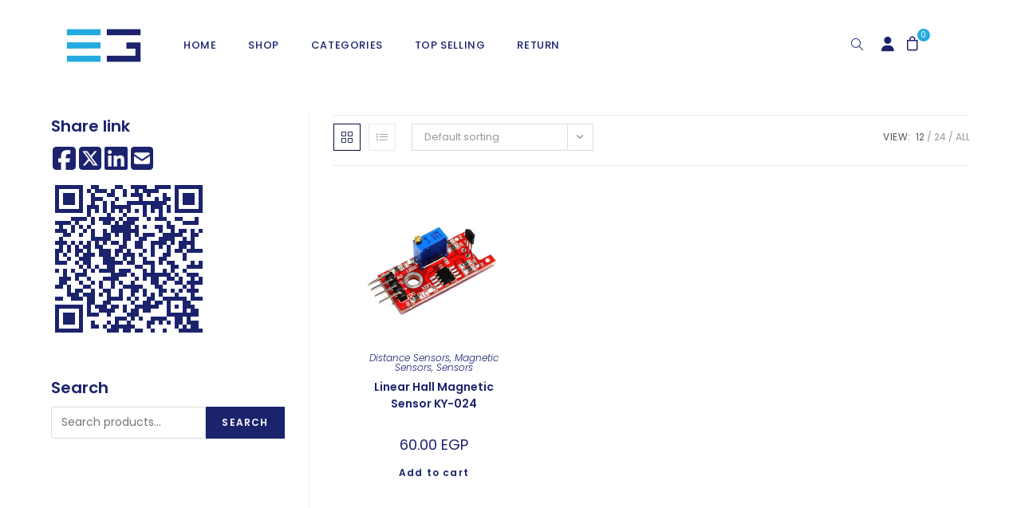

--- FILE ---
content_type: text/html; charset=UTF-8
request_url: https://electra.store/product-tag/hall/
body_size: 34168
content:
<!DOCTYPE html>
<html class="html" lang="en-US" prefix="og: https://ogp.me/ns#">
<head>
	<meta charset="UTF-8">
	<link rel="profile" href="https://gmpg.org/xfn/11">

		<style>img:is([sizes="auto" i], [sizes^="auto," i]) { contain-intrinsic-size: 3000px 1500px }</style>
	<meta name="viewport" content="width=device-width, initial-scale=1">
<!-- Search Engine Optimization by Rank Math - https://rankmath.com/ -->
<title>Hall - Electra Store</title>
<meta name="robots" content="follow, noindex"/>
<meta property="og:locale" content="en_US" />
<meta property="og:type" content="article" />
<meta property="og:title" content="Hall - Electra Store" />
<meta property="og:url" content="https://electra.store/product-tag/hall/" />
<meta property="og:site_name" content="Electra Store" />
<meta property="og:image" content="https://electra.store/wp-content/uploads/2024/10/Electra.Group_.Logo-01-1024x1002.jpg" />
<meta property="og:image:secure_url" content="https://electra.store/wp-content/uploads/2024/10/Electra.Group_.Logo-01-1024x1002.jpg" />
<meta property="og:image:width" content="1024" />
<meta property="og:image:height" content="1002" />
<meta property="og:image:type" content="image/jpeg" />
<meta name="twitter:card" content="summary_large_image" />
<meta name="twitter:title" content="Hall - Electra Store" />
<meta name="twitter:image" content="https://electra.store/wp-content/uploads/2024/10/Electra.Group_.Logo-01-1024x1002.jpg" />
<meta name="twitter:label1" content="Products" />
<meta name="twitter:data1" content="1" />
<script type="application/ld+json" class="rank-math-schema">{"@context":"https://schema.org","@graph":[{"@type":"Organization","@id":"https://electra.store/#organization","name":"Electra Store"},{"@type":"WebSite","@id":"https://electra.store/#website","url":"https://electra.store","name":"Electra Store","alternateName":"electronic components","publisher":{"@id":"https://electra.store/#organization"},"inLanguage":"en-US"},{"@type":"CollectionPage","@id":"https://electra.store/product-tag/hall/#webpage","url":"https://electra.store/product-tag/hall/","name":"Hall - Electra Store","isPartOf":{"@id":"https://electra.store/#website"},"inLanguage":"en-US"}]}</script>
<!-- /Rank Math WordPress SEO plugin -->

<link rel='dns-prefetch' href='//www.googletagmanager.com' />
<link rel='dns-prefetch' href='//fonts.googleapis.com' />
<link rel="alternate" type="application/rss+xml" title="Electra Store &raquo; Feed" href="https://electra.store/feed/" />
<link rel="alternate" type="application/rss+xml" title="Electra Store &raquo; Comments Feed" href="https://electra.store/comments/feed/" />
<link rel="alternate" type="application/rss+xml" title="Electra Store &raquo; Hall Tag Feed" href="https://electra.store/product-tag/hall/feed/" />
<style id="woo-sctr-frontend-countdown-style" type="text/css">.woo-sctr-shortcode-wrap-wrap.woo-sctr-shortcode-wrap-wrap-salescountdowntimer.woo-sctr-shortcode-wrap-wrap-inline{color:#25aae1;padding:2px;}.woo-sctr-shortcode-wrap-wrap.woo-sctr-shortcode-wrap-wrap-salescountdowntimer .woo-sctr-shortcode-countdown-1 .woo-sctr-shortcode-countdown-value,.woo-sctr-shortcode-wrap-wrap.woo-sctr-shortcode-wrap-wrap-salescountdowntimer .woo-sctr-shortcode-countdown-1 .woo-sctr-shortcode-countdown-value-container{color:#25aae1;font-size:28px;}.woo-sctr-shortcode-wrap-wrap.woo-sctr-shortcode-wrap-wrap-salescountdowntimer .woo-sctr-shortcode-countdown-1 .woo-sctr-shortcode-countdown-text{font-size:12px;}</style><style id='wp-block-library-theme-inline-css'>
.wp-block-audio :where(figcaption){color:#555;font-size:13px;text-align:center}.is-dark-theme .wp-block-audio :where(figcaption){color:#ffffffa6}.wp-block-audio{margin:0 0 1em}.wp-block-code{border:1px solid #ccc;border-radius:4px;font-family:Menlo,Consolas,monaco,monospace;padding:.8em 1em}.wp-block-embed :where(figcaption){color:#555;font-size:13px;text-align:center}.is-dark-theme .wp-block-embed :where(figcaption){color:#ffffffa6}.wp-block-embed{margin:0 0 1em}.blocks-gallery-caption{color:#555;font-size:13px;text-align:center}.is-dark-theme .blocks-gallery-caption{color:#ffffffa6}:root :where(.wp-block-image figcaption){color:#555;font-size:13px;text-align:center}.is-dark-theme :root :where(.wp-block-image figcaption){color:#ffffffa6}.wp-block-image{margin:0 0 1em}.wp-block-pullquote{border-bottom:4px solid;border-top:4px solid;color:currentColor;margin-bottom:1.75em}.wp-block-pullquote cite,.wp-block-pullquote footer,.wp-block-pullquote__citation{color:currentColor;font-size:.8125em;font-style:normal;text-transform:uppercase}.wp-block-quote{border-left:.25em solid;margin:0 0 1.75em;padding-left:1em}.wp-block-quote cite,.wp-block-quote footer{color:currentColor;font-size:.8125em;font-style:normal;position:relative}.wp-block-quote:where(.has-text-align-right){border-left:none;border-right:.25em solid;padding-left:0;padding-right:1em}.wp-block-quote:where(.has-text-align-center){border:none;padding-left:0}.wp-block-quote.is-large,.wp-block-quote.is-style-large,.wp-block-quote:where(.is-style-plain){border:none}.wp-block-search .wp-block-search__label{font-weight:700}.wp-block-search__button{border:1px solid #ccc;padding:.375em .625em}:where(.wp-block-group.has-background){padding:1.25em 2.375em}.wp-block-separator.has-css-opacity{opacity:.4}.wp-block-separator{border:none;border-bottom:2px solid;margin-left:auto;margin-right:auto}.wp-block-separator.has-alpha-channel-opacity{opacity:1}.wp-block-separator:not(.is-style-wide):not(.is-style-dots){width:100px}.wp-block-separator.has-background:not(.is-style-dots){border-bottom:none;height:1px}.wp-block-separator.has-background:not(.is-style-wide):not(.is-style-dots){height:2px}.wp-block-table{margin:0 0 1em}.wp-block-table td,.wp-block-table th{word-break:normal}.wp-block-table :where(figcaption){color:#555;font-size:13px;text-align:center}.is-dark-theme .wp-block-table :where(figcaption){color:#ffffffa6}.wp-block-video :where(figcaption){color:#555;font-size:13px;text-align:center}.is-dark-theme .wp-block-video :where(figcaption){color:#ffffffa6}.wp-block-video{margin:0 0 1em}:root :where(.wp-block-template-part.has-background){margin-bottom:0;margin-top:0;padding:1.25em 2.375em}
</style>
<style id='classic-theme-styles-inline-css'>
/*! This file is auto-generated */
.wp-block-button__link{color:#fff;background-color:#32373c;border-radius:9999px;box-shadow:none;text-decoration:none;padding:calc(.667em + 2px) calc(1.333em + 2px);font-size:1.125em}.wp-block-file__button{background:#32373c;color:#fff;text-decoration:none}
</style>
<style id='rank-math-toc-block-style-inline-css'>
.wp-block-rank-math-toc-block nav ol{counter-reset:item}.wp-block-rank-math-toc-block nav ol li{display:block}.wp-block-rank-math-toc-block nav ol li:before{content:counters(item, ".") ". ";counter-increment:item}

</style>
<style id='global-styles-inline-css'>
:root{--wp--preset--aspect-ratio--square: 1;--wp--preset--aspect-ratio--4-3: 4/3;--wp--preset--aspect-ratio--3-4: 3/4;--wp--preset--aspect-ratio--3-2: 3/2;--wp--preset--aspect-ratio--2-3: 2/3;--wp--preset--aspect-ratio--16-9: 16/9;--wp--preset--aspect-ratio--9-16: 9/16;--wp--preset--color--black: #000000;--wp--preset--color--cyan-bluish-gray: #abb8c3;--wp--preset--color--white: #ffffff;--wp--preset--color--pale-pink: #f78da7;--wp--preset--color--vivid-red: #cf2e2e;--wp--preset--color--luminous-vivid-orange: #ff6900;--wp--preset--color--luminous-vivid-amber: #fcb900;--wp--preset--color--light-green-cyan: #7bdcb5;--wp--preset--color--vivid-green-cyan: #00d084;--wp--preset--color--pale-cyan-blue: #8ed1fc;--wp--preset--color--vivid-cyan-blue: #0693e3;--wp--preset--color--vivid-purple: #9b51e0;--wp--preset--gradient--vivid-cyan-blue-to-vivid-purple: linear-gradient(135deg,rgba(6,147,227,1) 0%,rgb(155,81,224) 100%);--wp--preset--gradient--light-green-cyan-to-vivid-green-cyan: linear-gradient(135deg,rgb(122,220,180) 0%,rgb(0,208,130) 100%);--wp--preset--gradient--luminous-vivid-amber-to-luminous-vivid-orange: linear-gradient(135deg,rgba(252,185,0,1) 0%,rgba(255,105,0,1) 100%);--wp--preset--gradient--luminous-vivid-orange-to-vivid-red: linear-gradient(135deg,rgba(255,105,0,1) 0%,rgb(207,46,46) 100%);--wp--preset--gradient--very-light-gray-to-cyan-bluish-gray: linear-gradient(135deg,rgb(238,238,238) 0%,rgb(169,184,195) 100%);--wp--preset--gradient--cool-to-warm-spectrum: linear-gradient(135deg,rgb(74,234,220) 0%,rgb(151,120,209) 20%,rgb(207,42,186) 40%,rgb(238,44,130) 60%,rgb(251,105,98) 80%,rgb(254,248,76) 100%);--wp--preset--gradient--blush-light-purple: linear-gradient(135deg,rgb(255,206,236) 0%,rgb(152,150,240) 100%);--wp--preset--gradient--blush-bordeaux: linear-gradient(135deg,rgb(254,205,165) 0%,rgb(254,45,45) 50%,rgb(107,0,62) 100%);--wp--preset--gradient--luminous-dusk: linear-gradient(135deg,rgb(255,203,112) 0%,rgb(199,81,192) 50%,rgb(65,88,208) 100%);--wp--preset--gradient--pale-ocean: linear-gradient(135deg,rgb(255,245,203) 0%,rgb(182,227,212) 50%,rgb(51,167,181) 100%);--wp--preset--gradient--electric-grass: linear-gradient(135deg,rgb(202,248,128) 0%,rgb(113,206,126) 100%);--wp--preset--gradient--midnight: linear-gradient(135deg,rgb(2,3,129) 0%,rgb(40,116,252) 100%);--wp--preset--font-size--small: 13px;--wp--preset--font-size--medium: 20px;--wp--preset--font-size--large: 36px;--wp--preset--font-size--x-large: 42px;--wp--preset--font-family--inter: "Inter", sans-serif;--wp--preset--font-family--cardo: Cardo;--wp--preset--spacing--20: 0.44rem;--wp--preset--spacing--30: 0.67rem;--wp--preset--spacing--40: 1rem;--wp--preset--spacing--50: 1.5rem;--wp--preset--spacing--60: 2.25rem;--wp--preset--spacing--70: 3.38rem;--wp--preset--spacing--80: 5.06rem;--wp--preset--shadow--natural: 6px 6px 9px rgba(0, 0, 0, 0.2);--wp--preset--shadow--deep: 12px 12px 50px rgba(0, 0, 0, 0.4);--wp--preset--shadow--sharp: 6px 6px 0px rgba(0, 0, 0, 0.2);--wp--preset--shadow--outlined: 6px 6px 0px -3px rgba(255, 255, 255, 1), 6px 6px rgba(0, 0, 0, 1);--wp--preset--shadow--crisp: 6px 6px 0px rgba(0, 0, 0, 1);}:where(.is-layout-flex){gap: 0.5em;}:where(.is-layout-grid){gap: 0.5em;}body .is-layout-flex{display: flex;}.is-layout-flex{flex-wrap: wrap;align-items: center;}.is-layout-flex > :is(*, div){margin: 0;}body .is-layout-grid{display: grid;}.is-layout-grid > :is(*, div){margin: 0;}:where(.wp-block-columns.is-layout-flex){gap: 2em;}:where(.wp-block-columns.is-layout-grid){gap: 2em;}:where(.wp-block-post-template.is-layout-flex){gap: 1.25em;}:where(.wp-block-post-template.is-layout-grid){gap: 1.25em;}.has-black-color{color: var(--wp--preset--color--black) !important;}.has-cyan-bluish-gray-color{color: var(--wp--preset--color--cyan-bluish-gray) !important;}.has-white-color{color: var(--wp--preset--color--white) !important;}.has-pale-pink-color{color: var(--wp--preset--color--pale-pink) !important;}.has-vivid-red-color{color: var(--wp--preset--color--vivid-red) !important;}.has-luminous-vivid-orange-color{color: var(--wp--preset--color--luminous-vivid-orange) !important;}.has-luminous-vivid-amber-color{color: var(--wp--preset--color--luminous-vivid-amber) !important;}.has-light-green-cyan-color{color: var(--wp--preset--color--light-green-cyan) !important;}.has-vivid-green-cyan-color{color: var(--wp--preset--color--vivid-green-cyan) !important;}.has-pale-cyan-blue-color{color: var(--wp--preset--color--pale-cyan-blue) !important;}.has-vivid-cyan-blue-color{color: var(--wp--preset--color--vivid-cyan-blue) !important;}.has-vivid-purple-color{color: var(--wp--preset--color--vivid-purple) !important;}.has-black-background-color{background-color: var(--wp--preset--color--black) !important;}.has-cyan-bluish-gray-background-color{background-color: var(--wp--preset--color--cyan-bluish-gray) !important;}.has-white-background-color{background-color: var(--wp--preset--color--white) !important;}.has-pale-pink-background-color{background-color: var(--wp--preset--color--pale-pink) !important;}.has-vivid-red-background-color{background-color: var(--wp--preset--color--vivid-red) !important;}.has-luminous-vivid-orange-background-color{background-color: var(--wp--preset--color--luminous-vivid-orange) !important;}.has-luminous-vivid-amber-background-color{background-color: var(--wp--preset--color--luminous-vivid-amber) !important;}.has-light-green-cyan-background-color{background-color: var(--wp--preset--color--light-green-cyan) !important;}.has-vivid-green-cyan-background-color{background-color: var(--wp--preset--color--vivid-green-cyan) !important;}.has-pale-cyan-blue-background-color{background-color: var(--wp--preset--color--pale-cyan-blue) !important;}.has-vivid-cyan-blue-background-color{background-color: var(--wp--preset--color--vivid-cyan-blue) !important;}.has-vivid-purple-background-color{background-color: var(--wp--preset--color--vivid-purple) !important;}.has-black-border-color{border-color: var(--wp--preset--color--black) !important;}.has-cyan-bluish-gray-border-color{border-color: var(--wp--preset--color--cyan-bluish-gray) !important;}.has-white-border-color{border-color: var(--wp--preset--color--white) !important;}.has-pale-pink-border-color{border-color: var(--wp--preset--color--pale-pink) !important;}.has-vivid-red-border-color{border-color: var(--wp--preset--color--vivid-red) !important;}.has-luminous-vivid-orange-border-color{border-color: var(--wp--preset--color--luminous-vivid-orange) !important;}.has-luminous-vivid-amber-border-color{border-color: var(--wp--preset--color--luminous-vivid-amber) !important;}.has-light-green-cyan-border-color{border-color: var(--wp--preset--color--light-green-cyan) !important;}.has-vivid-green-cyan-border-color{border-color: var(--wp--preset--color--vivid-green-cyan) !important;}.has-pale-cyan-blue-border-color{border-color: var(--wp--preset--color--pale-cyan-blue) !important;}.has-vivid-cyan-blue-border-color{border-color: var(--wp--preset--color--vivid-cyan-blue) !important;}.has-vivid-purple-border-color{border-color: var(--wp--preset--color--vivid-purple) !important;}.has-vivid-cyan-blue-to-vivid-purple-gradient-background{background: var(--wp--preset--gradient--vivid-cyan-blue-to-vivid-purple) !important;}.has-light-green-cyan-to-vivid-green-cyan-gradient-background{background: var(--wp--preset--gradient--light-green-cyan-to-vivid-green-cyan) !important;}.has-luminous-vivid-amber-to-luminous-vivid-orange-gradient-background{background: var(--wp--preset--gradient--luminous-vivid-amber-to-luminous-vivid-orange) !important;}.has-luminous-vivid-orange-to-vivid-red-gradient-background{background: var(--wp--preset--gradient--luminous-vivid-orange-to-vivid-red) !important;}.has-very-light-gray-to-cyan-bluish-gray-gradient-background{background: var(--wp--preset--gradient--very-light-gray-to-cyan-bluish-gray) !important;}.has-cool-to-warm-spectrum-gradient-background{background: var(--wp--preset--gradient--cool-to-warm-spectrum) !important;}.has-blush-light-purple-gradient-background{background: var(--wp--preset--gradient--blush-light-purple) !important;}.has-blush-bordeaux-gradient-background{background: var(--wp--preset--gradient--blush-bordeaux) !important;}.has-luminous-dusk-gradient-background{background: var(--wp--preset--gradient--luminous-dusk) !important;}.has-pale-ocean-gradient-background{background: var(--wp--preset--gradient--pale-ocean) !important;}.has-electric-grass-gradient-background{background: var(--wp--preset--gradient--electric-grass) !important;}.has-midnight-gradient-background{background: var(--wp--preset--gradient--midnight) !important;}.has-small-font-size{font-size: var(--wp--preset--font-size--small) !important;}.has-medium-font-size{font-size: var(--wp--preset--font-size--medium) !important;}.has-large-font-size{font-size: var(--wp--preset--font-size--large) !important;}.has-x-large-font-size{font-size: var(--wp--preset--font-size--x-large) !important;}
:where(.wp-block-post-template.is-layout-flex){gap: 1.25em;}:where(.wp-block-post-template.is-layout-grid){gap: 1.25em;}
:where(.wp-block-columns.is-layout-flex){gap: 2em;}:where(.wp-block-columns.is-layout-grid){gap: 2em;}
:root :where(.wp-block-pullquote){font-size: 1.5em;line-height: 1.6;}
</style>
<style id='woocommerce-inline-inline-css'>
.woocommerce form .form-row .required { visibility: visible; }
</style>
<link rel='stylesheet' id='wpo_min-header-0-css' href='https://electra.store/wp-content/cache/wpo-minify/1767619955/assets/wpo-minify-header-e0db88bd.min.css' media='all' />
<link rel="preconnect" href="https://fonts.gstatic.com/" crossorigin><script type="text/template" id="tmpl-variation-template">
	<div class="woocommerce-variation-description">{{{ data.variation.variation_description }}}</div>
	<div class="woocommerce-variation-price">{{{ data.variation.price_html }}}</div>
	<div class="woocommerce-variation-availability">{{{ data.variation.availability_html }}}</div>
</script>
<script type="text/template" id="tmpl-unavailable-variation-template">
	<p role="alert">Sorry, this product is unavailable. Please choose a different combination.</p>
</script>
<script id="woocommerce-google-analytics-integration-gtag-js-after">
/* Google Analytics for WooCommerce (gtag.js) */
					window.dataLayer = window.dataLayer || [];
					function gtag(){dataLayer.push(arguments);}
					// Set up default consent state.
					for ( const mode of [{"analytics_storage":"denied","ad_storage":"denied","ad_user_data":"denied","ad_personalization":"denied","region":["AT","BE","BG","HR","CY","CZ","DK","EE","FI","FR","DE","GR","HU","IS","IE","IT","LV","LI","LT","LU","MT","NL","NO","PL","PT","RO","SK","SI","ES","SE","GB","CH"]}] || [] ) {
						gtag( "consent", "default", { "wait_for_update": 500, ...mode } );
					}
					gtag("js", new Date());
					gtag("set", "developer_id.dOGY3NW", true);
					gtag("config", "G-4DPP33GCG3", {"track_404":true,"allow_google_signals":true,"logged_in":false,"linker":{"domains":["https:\/\/electra.store"],"allow_incoming":false},"custom_map":{"dimension1":"logged_in"}});
</script>
<script src="https://electra.store/wp-content/cache/wpo-minify/1767619955/assets/wpo-minify-header-08891467.min.js" id="wpo_min-header-1-js"></script>
<script id="wpo_min-header-2-js-extra">
var wc_cart_fragments_params = {"ajax_url":"\/wp-admin\/admin-ajax.php","wc_ajax_url":"\/?wc-ajax=%%endpoint%%","cart_hash_key":"wc_cart_hash_6ef964cd08fd247262b668c5d3cd32cd","fragment_name":"wc_fragments_6ef964cd08fd247262b668c5d3cd32cd","request_timeout":"5000"};
var wc_add_to_cart_params = {"ajax_url":"\/wp-admin\/admin-ajax.php","wc_ajax_url":"\/?wc-ajax=%%endpoint%%","i18n_view_cart":"View cart","cart_url":"https:\/\/electra.store\/cart\/","is_cart":"","cart_redirect_after_add":"no"};
var woocommerce_params = {"ajax_url":"\/wp-admin\/admin-ajax.php","wc_ajax_url":"\/?wc-ajax=%%endpoint%%"};
</script>
<script src="https://electra.store/wp-content/cache/wpo-minify/1767619955/assets/wpo-minify-header-26c240fe.min.js" id="wpo_min-header-2-js" defer data-wp-strategy="defer"></script>
<script id="wpo_min-header-3-js-extra">
var _wpUtilSettings = {"ajax":{"url":"\/wp-admin\/admin-ajax.php"}};
</script>
<script src="https://electra.store/wp-content/cache/wpo-minify/1767619955/assets/wpo-minify-header-2efa1201.min.js" id="wpo_min-header-3-js"></script>
<script id="wpo_min-header-4-js-extra">
var _wpUtilSettings = {"ajax":{"url":"\/wp-admin\/admin-ajax.php"}};
var wc_add_to_cart_variation_params = {"wc_ajax_url":"\/?wc-ajax=%%endpoint%%","i18n_no_matching_variations_text":"Sorry, no products matched your selection. Please choose a different combination.","i18n_make_a_selection_text":"Please select some product options before adding this product to your cart.","i18n_unavailable_text":"Sorry, this product is unavailable. Please choose a different combination."};
</script>
<script src="https://electra.store/wp-content/cache/wpo-minify/1767619955/assets/wpo-minify-header-0cab28a3.min.js" id="wpo_min-header-4-js" defer data-wp-strategy="defer"></script>
<link rel="https://api.w.org/" href="https://electra.store/wp-json/" /><link rel="alternate" title="JSON" type="application/json" href="https://electra.store/wp-json/wp/v2/product_tag/1917" /><link rel="EditURI" type="application/rsd+xml" title="RSD" href="https://electra.store/xmlrpc.php?rsd" />
<meta name="generator" content="WordPress 6.8.3" />
		<style>
			.dgwt-wcas-ico-magnifier,.dgwt-wcas-ico-magnifier-handler{max-width:20px}.dgwt-wcas-search-wrapp{max-width:400px}		</style>
			<noscript><style>.woocommerce-product-gallery{ opacity: 1 !important; }</style></noscript>
	<meta name="generator" content="Elementor 3.24.4; features: additional_custom_breakpoints; settings: css_print_method-external, google_font-enabled, font_display-swap">
			<style>
				.e-con.e-parent:nth-of-type(n+4):not(.e-lazyloaded):not(.e-no-lazyload),
				.e-con.e-parent:nth-of-type(n+4):not(.e-lazyloaded):not(.e-no-lazyload) * {
					background-image: none !important;
				}
				@media screen and (max-height: 1024px) {
					.e-con.e-parent:nth-of-type(n+3):not(.e-lazyloaded):not(.e-no-lazyload),
					.e-con.e-parent:nth-of-type(n+3):not(.e-lazyloaded):not(.e-no-lazyload) * {
						background-image: none !important;
					}
				}
				@media screen and (max-height: 640px) {
					.e-con.e-parent:nth-of-type(n+2):not(.e-lazyloaded):not(.e-no-lazyload),
					.e-con.e-parent:nth-of-type(n+2):not(.e-lazyloaded):not(.e-no-lazyload) * {
						background-image: none !important;
					}
				}
			</style>
			<style class='wp-fonts-local'>
@font-face{font-family:Inter;font-style:normal;font-weight:300 900;font-display:fallback;src:url('https://electra.store/wp-content/plugins/woocommerce/assets/fonts/Inter-VariableFont_slnt,wght.woff2') format('woff2');font-stretch:normal;}
@font-face{font-family:Cardo;font-style:normal;font-weight:400;font-display:fallback;src:url('https://electra.store/wp-content/plugins/woocommerce/assets/fonts/cardo_normal_400.woff2') format('woff2');}
</style>
<link rel="icon" href="https://electra.store/wp-content/uploads/2023/10/cropped-favicon-32x32.png" sizes="32x32" />
<link rel="icon" href="https://electra.store/wp-content/uploads/2023/10/cropped-favicon-192x192.png" sizes="192x192" />
<link rel="apple-touch-icon" href="https://electra.store/wp-content/uploads/2023/10/cropped-favicon-180x180.png" />
<meta name="msapplication-TileImage" content="https://electra.store/wp-content/uploads/2023/10/cropped-favicon-270x270.png" />
		<style id="wp-custom-css">
			form input,form textarea,form select{color:#1B236D !important}form input:focus:invalid,form textarea:focus:invalid,form select:focus:invalid{border-color:#bbb;color:#1B236D}.msb-container p{display:flex;justify-content:left;gap:25px}.msb-container a{color:#1B236D}@media only screen and (max-width:767px){.msb-container p{justify-content:center;gap:10px}}/* .minimal-share-button,:root button.minimal-share-button{margin-right:15px}*/.minimal-share-button svg{width:2.5em;height:2.5em}/* Start of head with lines */.woocommerce div.product p.stock.out-of-stock{color:#1B236D}body:not(.home) #site-header a{color:#1B236D !important}body:not(.home) #site-header .wcmenucart-details.count{background-color:#1B236D}#site-logo{margin-right:10px !important}.twosidelines .elementor-widget-container{display:inline-block}.twosidelines:before{content:"";width:100px;height:2px;background-color:var(--e-global-color-accent);display:inline-block;margin:0 15px 10px 0}.twosidelines:after{content:"";width:100px;height:2px;background-color:var(--e-global-color-accent);margin-top:50%;display:inline-block;margin:0 0 10px 15px}@media only screen and (max-width:767px){.twosidelines h2{font-size:22px !important;font-weight:600 !important}.twosidelines:before,.twosidelines:after{margin-bottom:7px;height:3px;width:50px}}/* Start of head with lines *//* Start of Menu */.menuaccount .text-wrap i:before{color:var(--e-global-color-primary);font-size:18px}@media only screen and (min-width:767px){.menuaccount{position:absolute !important;left:calc( 100% - 105px )}.menuaccount .menu-text{display:none}#site-navigation-wrap .menu-item.woofc-menu-item.menu-item-type-woofc{position:absolute !important;left:calc( 100% - 75px )}#site-navigation-wrap .menu-item.woofc-menu-item.menu-item-type-woofc i:before{color:var(--e-global-color-primary);font-size:18px;line-height:18px}#site-navigation-wrap .menu-item.woofc-menu-item.menu-item-type-woofc .woofc-menu-item-inner::after{background-color:var(--e-global-color-secondary);left:15px;top:-12px}#site-navigation-wrap .menu-item.woofc-menu-item.menu-item-type-woofc .woofc-menu-item-inner-subtotal{display:none}#site-navigation-wrap{width:calc( 100% - 140px )}.left-menu .toggle-cart-widget{position:absolute !important;left:calc( 100% - 75px )}.left-menu .search-toggle-li{position:absolute !important;left:calc( 100% - 138px )}}.left-menu .toggle-cart-widget .wcmenucart{color:#060C3B !important}.left-menu .toggle-cart-widget .wcmenucart:hover{color:#25AAE1 !important}.left-menu .search-toggle-li .site-search-toggle{color:#060C3B !important}.left-menu .search-toggle-li .site-search-toggle:hover{color:#25AAE1 !important}#site-navigation .toggle-cart-widget .wcmenucart{padding:0 15px;font-size:15px}#site-navigation .search-toggle-li .site-search-toggle{padding:0 15px;font-size:15px}.oceanwp-mobile-menu-icon a:focus{outline:none !important;border:none !important}/* End of Menu *//* Start of Home *//* Start of slider */.homeslider .usk-main-slider .usk-image-wrap{position:relative;background-color:var(--e-global-color-primary);height:100%;display:flex;justify-content:center;align-items:center;overflow:unset}.homeslider [class*=" eicon-"]:after{font-family:poppins}.homeslider .usk-mentor-slider .usk-img{width:56%;height:56%;margin-bottom:100px;object-fit:contain}.homeslider .usk-main-slider .usk-image-wrap:after{content:"";width:120px;height:30px;background-color:var(--e-global-color-secondary);display:block;position:absolute;right:-40px;bottom:40px}.homeslider .usk-thumbs-slider{display:none !important}.homeslider .usk-inner-content{height:100%;display:flex;flex-direction:column;justify-content:center}.homeslider .usk-mentor-slider .usk-badge-label-wrapper{top:60px}.homeslider .usk-mentor-slider .usk-item .usk-badge-label-wrapper .usk-sale-badge .usk-badge{background-color:var(--e-global-color-secondary)}.homeslider .usk-mentor-slider .usk-price{font-size:32px !important;color:#fff !important;position:absolute;bottom:115px;left:25%;transform:translate(-50%,-50%) !important}.homeslider .usk-mentor-slider .usk-price del{display:none}.homeslider .usk-mentor-slider .usk-price .woocommerce-Price-amount{color:#fff}.homeslider .usk-mentor-slider .usk-rating{position:absolute;bottom:140px;left:25%;transform:translate(-50%,-50%) !important;width:auto}.homeslider .usk-mentor-slider .usk-action-btn-wrap{position:absolute;display:flex !important;left:25%;top:unset;bottom:25px;transform:translate(-50%,-50%)}.homeslider .usk-mentor-slider .usk-action-btn-wrap a{background:transparent;font-weight:900}.homeslider .star-rating:before{opacity:0.5}.homeslider .usk-mentor-slider .usk-action-btn-wrap a i{color:#fff}.homeslider .usk-mentor-slider .swiper-pagination .swiper-pagination-current{color:#fff}.homeslider .usk-mentor-slider .usk-action-btn-wrap a i{width:auto !important}.homeslider .usk-mentor-slider .usk-action-btn-wrap a i:before{content:"\2b";font-family:"Font Awesome 5 Free";color:var( --e-global-color-secondary );font-size:20px;font-weight:900;border:2px solid var( --e-global-color-secondary );border-radius:3px;padding:3px 2px 2px}.homeslider .usk-mentor-slider .usk-action-btn-wrap a i:after{content:"add to cart";font-family:Poppins;margin-left:15px;text-transform:uppercase;font-size:22px;text-decoration:underline;font-weight:600}.homeslider .usk-content{text-align:right}.homeslider .usk-mentor-slider .usk-thumbs-slider-wrap{color:#aaa;position:unset;transform:unset;width:100%;height:0;overflow:visible}.homeslider .usk-mentor-slider .usk-nav-pag-wrap{position:unset}.homeslider .usk-mentor-slider .usk-navigation-button .usk-nav-btn{position:absolute !important;top:10px;width:auto;z-index:10;top:50%;transform:translate(-50%,-50%);writing-mode:vertical-lr;text-orientation:upright}.homeslider .usk-mentor-slider .usk-navigation-button .usk-button-next{right:30px;color:var( --e-global-color-primary )}.homeslider .usk-mentor-slider .usk-navigation-button .usk-button-prev{left:30px;color:#fff}.homeslider .usk-mentor-slider .usk-button-next .usk-nav-text,.homeslider .usk-mentor-slider .usk-button-prev .usk-nav-text{transform:unset}.homeslider .usk-mentor-slider .usk-button-prev i{transform:translateY(25px)}.homeslider .usk-mentor-slider .usk-button-next i{transform:translateY(-25px)}.homeslider .usk-icon-arrow-right-0::before{content:"↓";font-size:26px}.homeslider .usk-icon-arrow-left-0::before{content:"↑";font-size:26px}.homeslider .usk-mentor-slider .swiper-pagination{position:absolute !important;left:25px;bottom:25px;width:auto;color:#fff;font-size:14px;font-weight:900;display:flex}.homeslider .swiper-pagination-current{font-size:60px;opacity:0.2;line-height:46px;margin-right:-10px}@media only screen and (max-width:767px){.homeslider .usk-mentor-slider .usk-main-slider .usk-image-wrap{height:auto}.homeslider .usk-main-slider .usk-image-wrap{padding:50px 0 40px;height:500px !important}.homeslider .usk-mentor-slider .usk-price{top:330px;left:50%;bottom:unset}.homeslider .usk-mentor-slider .usk-rating{top:360px;left:50%;bottom:unset}.homeslider .usk-mentor-slider .usk-action-btn-wrap{left:50%;top:420px;bottom:unset;width:100%}.homeslider .usk-mentor-slider .usk-navigation-button .usk-nav-btn{top:250px}.homeslider .usk-mentor-slider .usk-button-prev i,.homeslider .usk-mentor-slider .usk-button-next i{transform:unset;opacity:1}.homeslider .usk-mentor-slider .usk-button-next{color:#fff !important;right:5px !important}.homeslider .usk-mentor-slider .swiper-pagination{bottom:unset;top:430px}.homeslider .usk-mentor-slider .usk-main-slider{height:550px}.homeslider .usk-content .usk-inner-content div:not(.usk-price,.usk-rating,.star-rating),.homeslider .usk-content .usk-inner-content h3{display:none}}.leftdivslider:after{content:"";width:120px;height:30px;background-color:var(--e-global-color-secondary);display:block;position:absolute;right:-40px;bottom:40px}.homeslider .slick-dots{left:44%}.homeslider .carousel-prev:before{content:"P \A R \A E \A V "}.homeslider .carousel-next:before{content:"N \A E \A X \A T "}.homeslider .carousel-prev:before,.homeslider .carousel-next:before{display:block;font-family:"roboto";font-size:10px;font-weight:600;white-space:pre-wrap;margin-bottom:10px}.homeslider .carousel-next{color:#000 !important}.homeslider .carousel-prev:hover,.homeslider .carousel-next:hover{color:var(--e-global-color-secondary) !important}.homeslider .carousel-prev,.homeslider .carousel-next{display:block !important;line-height:16px !important}/* End of slider *//* Start of categories slider */.categoriesclass a{background-color:#aaaaaa20;text-align:left;aspect-ratio:2/1}.categoriesclass .usk-category-image{display:inline-block;vertical-align:middle !important;margin:auto !important;width:55%;float:right !important}.categoriesclass .usk-content{display:flex;text-align:left !important;padding:15px !important;width:43%;transform:unset !important;position:unset !important;background-color:#00000000 !important;flex-direction:column;align-content:baseline;justify-content:center;height:100%}/* End of categories slider *//* Start of cat */.spcategory{background-color:#f2f2f1}.spcategory .category-link:hover{color:var(--e-global-color-secondary)}.spcategory .usk-content{top:unset !important;left:unset !important;transform:unset !important;border:unset !important;background:unset !important;backdrop-filter:unset !important;right:30px;bottom:30px}.spcategory .usk-content:after{content:"Discover";right:30px;position:absolute}.scatsection .woocommerce-LoopProduct-link h3{margin-bottom:10px !important}.scatsection .star-rating{margin-top:5px !important}/* End of cat *//* Start of featured */.futuredcss .carousel-arrow{display:block !important;height:unset !important}.futuredcss .carousel-next:before{content:"N \A E \A X \A T "}.futuredcss .carousel-prev:before{content:"P \A R \A E \A V "}.futuredcss .carousel-prev:before,.futuredcss .carousel-next:before{display:block;font-family:"poppins";font-size:10px;font-weight:600;line-height:16px;white-space:pre-wrap;margin-bottom:10px}.futuredcss .carousel-next .fa-angle-right:before{content:'\f309'}.futuredcss .carousel-prev .fa-angle-left:before{content:'\f30c'}.futuredcss .slick-dots{height:34px !important;width:auto !important;position:absolute !important;left:calc(50% + 40px);top:20px;text-align:left !important}.futuredcss .slick-dots:before{content:"#";display:inline-block;position:absolute;bottom:-46px;padding-left:9px;text-align:left;color:var(--e-global-color-secondary);font-size:20px;font-family:poppins;font-weight:500}.futuredcss .slick-dots:after{content:"FEATURED ITEMS";display:block;text-align:left;padding:14px 35px 0;color:var(--e-global-color-secondary);font-size:20px;font-family:poppins;font-weight:500}.futuredcss .premium-woo-product-thumbnail,.futuredcss .premium-woo-products-details-wrap{width:50%;display:inline-block}.futuredcss .premium-woo-products-details-wrap{vertical-align:top;padding:120px 30px 20px 50px}.futuredcss .premium-woo-products-details-wrap .premium-woo-atc-button a:after{content:"\f0fe";font-family:"Font Awesome 5 Free";font-size:25px;color:var(--e-global-color-secondary);margin-left:10px;vertical-align:middle}@media only screen and (max-width:767px){.futuredcss .premium-woo-product-thumbnail,.futuredcss .premium-woo-products-details-wrap{width:100%}.futuredcss .slick-dots{width:100% !important;left:0;top:-80px;text-align:center !important;transform:translatey(-50%)}.futuredcss .slick-dots::before{bottom:-46px;padding-left:0;margin-left:-18px}.futuredcss .slick-dots::after{text-align:center;margin-left:15px}}/* End of featured *//* Start of flash sale */.flashsaleclass .woo-sctr-shortcode-countdown-value,.flashsaleclass .woo-sctr-shortcode-countdown-time-separator{color:#ffffff !important;font-family:roboto;font-size:34px !important;font-weight:500;padding-right:8px}@media only screen and (max-width:767px){.flashsaleclass .woo-sctr-shortcode-countdown-value,.flashsaleclass .woo-sctr-shortcode-countdown-time-separator{font-size:30px !important}}.flashsaleclass .slick-list{/* overflow:clip;*/margin-top:40px;margin-bottom:20px}.flashsaleclass .slick-list li{position:relative}@media only screen and (min-width:768px){.flashsaleclass .slick-list li{width:380px !important}}.flashsaleclass .premium-woo-product-wrapper{background-color:#fff;border-radius:20px;height:160px;display:flex;align-items:center}.flashsaleclass .premium-woo-product-thumbnail{width:40%;display:inline-block;height:140px;width:130px;margin:10px 0 10px 10px;border-radius:15px}@media only screen and (max-width:767px){.flashsaleclass .premium-woo-product-thumbnail{width:50%}}.flashsaleclass .premium-woo-products-details-wrap{width:58%;display:flex;height:100%;flex-direction:column;justify-content:center}.flashsaleclass .premium-woo-products-details-wrap .woocommerce-loop-product__title{font-size:14px;font-weight:600}.flashsaleclass .premium-woo-products-details-wrap .premium-woo-product-info{align-self:bottom}.flashsaleclass .premium-woocommerce li.product .price .amount{font-family:"poppins" !important}.flashsaleclass .premium-woocommerce li.product .price del{display:none}.flashsaleclass .premium-woocommerce ul.slick-dots{width:auto;margin-left:5px}.flashsaleclass ul.slick-dots li{margin:1px}.flashsaleclass ul.slick-dots li i:before{content:"";width:10px;display:block;border-radius:5px;background-color:#fff;height:10px;opacity:0.3}.flashsaleclass ul.slick-dots .slick-active i:before{opacity:1;width:20px}.flashsaleclass .premium-woo-product-gallery-images{display:none !important}.flashsaleclass .woo-sctr-shortcode-countdown-value,.flashsaleclass .woo-sctr-shortcode-countdown-time-separator{font-family:poppins !important}/* End of flash sale *//* Start of brands logo */.brandslogos .swiper-pagination{bottom:-50px !important}/* End of brands logo *//* Start of top ten slider */.toptencss .image-wrap{background-color:#ffffff;aspect-ratio:1/1;display:flex;justify-content:center}.toptencss .image-wrap a{display:flex !important;height:100%}.toptencss .image-wrap img{margin:auto;display:block}.toptencss .product-details-wrap{height:130px;border-radius:10px;position:relative;box-shadow:1px 1px 5px 0 #00000011}.toptencss .eael-product-price{display:inline-block;margin-top:0 !important;position:absolute}.toptencss .eael-star-rating{text-align:right !important;margin-top:0 !important;display:inline-block;position:absolute}@media only screen and (max-width:766px){.toptencss .product-details-wrap{height:170px}.toptencss .eael-product-price{bottom:25px}.toptencss .eael-star-rating{bottom:10px}}@media only screen and (min-width:767px){.toptencss .eael-product-price{width:48%;bottom:20px;left:15px}.toptencss .eael-star-rating{width:48%;bottom:25px;right:15px}}@media only screen and (max-width:766px){.toptencss .swiper-pagination{position:absolute !important;display:block !important;top:-50px !important;width:100% !important}}@media only screen and (min-width:767px){.toptencss .swiper-pagination{position:absolute !important;left:-36% !important;display:block !important;top:200px !important;width:unset !important}}/* End of top ten slider *//* Start of testimonial */.testimonialclass .leftdivslidertestimonial:after{content:"";width:100px;height:42px;background-color:var(--e-global-color-primary);display:block;position:absolute;right:-60px;top:40px}/* End of testimonial *//* Start of Newsletter */.newsletterclass input[type = 'email']{height:53px !important;border-radius:10px !important;padding-right:160px !important}.newsletterclass .wpforms-submit-container{display:inline-block !important;position:absolute !important;top:35px !important;right:7px !important}.newsletterclass .wpforms-submit-container button{border-radius:10px !important;padding:0 35px !important;background-color:#1B236D !important}.newsletterclass .wpforms-submit-container button:hover{background:unset !important;background-color:#25AAE1 !important}.newsletterclass .wpforms-form input{color:#25AAE1 !important}.newsletterclass .wpforms-form input:focus{border:unset !important;box-shadow:unset !important}.newsletterclass .wpforms-form input::placeholder{color:#25AAE1 !important}.newsletterclass li{font-family:poppins}/* End of Newsletter *//* End of Home *//* Start of footer */.beforfooter{z-index:-1}body:not(.home) .beforfooter{background-color:var( --e-global-color-89c7032 ) !important;background-image:unset !important;margin-top:50px}body:not(.home) .beforfooter .e-con-inner{padding-top:50px;margin-top:30px}#footer h3{color:var(--e-global-color-primary) !important;font-size:20px}.contact-info-widget li i{border:unset !important;width:25px !important;height:25px !important;line-height:25px !important}.contact-info-widget.big-icons li:hover i{border:none !important;background:none !important;color:#25AAE1 !important}.contact-info-widget li i:before{text-align:left !important;color:#1B236D}}.footer-box.col-1{padding-right:30px !important}.footer-box.col-1 .contact-info-widget .oceanwp-contact-title{color:#1B236D}.footer-box.col-1 .contact-info-widget .oceanwp-contact-text{color:#1B236D !important}.footer-box.col-1 .contact-info-widget .oceanwp-contact-text a{color:#1B236D !important}.footer-box.col-1 .contact-info-widget .oceanwp-contact-text a:hover{color:#25AAE1 !important}@media only screen and (max-width:767px){.footer-box.col{margin-bottom:50px !important}}@media only screen and (min-width:768px){.footer-box.col-2{padding-left:60px !important}}.footer-box.col-2 .sf-menu li{border:none}.footer-box.col-2 .sf-menu li a{padding-top:0;padding-bottom:20px}.footer-box.col{font-size:15px}.footer-box.col a{color:#1B236D !important;font-size:15px !important}.footer-box.col a:hover{color:#25AAE1 !important}.footer-box.col-3 .wp-block-woocommerce-customer-account{padding-left:0}.footer-box.col-3 .wp-block-woocommerce-customer-account a .wc-block-customer-account__account-icon{padding-left:0}.footer-box.col-3 .wc-block-mini-cart__button{padding-left:0}.footer-box.col-3 .wc-block-mini-cart__button:hover:not([disabled]){opacity:1;color:#25AAE1}.footer-box.col-4 .wp-block-search__inside-wrapper{margin-top:10px !important}.footer-box.col-4 .wp-block-search__input::placeholder{color:var(--wp--preset--color--cyan-bluish-gray) !important;opacity:1}.footer-box.col-4 .wp-block-search__button{background-color:#1B236D}.footer-box.col-4 .wp-block-search__button:hover{background-color:#25AAE1}.footer-box.col-4 form input:focus:invalid{border-color:#bbb;color:#929292}#copyright{border-bottom:solid 1px var( --e-global-color-text )}.bfcolumn{display:inline-block;width:50%;text-align:left}.bfcolumn .wpforms-container{margin:0 auto}.bfcolumn .wpforms-field{padding:0 !important}.bfcolumn form{position:relative !important}.bfcolumn div.wpforms-container-full input[type="email"]{border:unset;border-bottom:1px solid var( --e-global-color-text );border-radius:0;background-color:var( --e-global-color-89c7032 );color:#1B236D }.bfcolumn div.wpforms-container-full input[type="email"]::placeholder{color:#1B236D !important;opacity:1}.bfcolumn .wpforms-submit-container{position:absolute !important;top:1px;right:2px;padding:0 !important}.bfcolumn .wpforms-submit{background-color:unset !important;color:#1B236D !important;box-shadow:unset !important}.bfcolumn div.wpforms-container-full button[type="submit"]:hover{background:unset;box-shadow:unset !important}.bfcolumn .wpforms-submit:after{content:"➜";font-size:16px;margin-left:9px}.bfcolumn div.wpforms-container-full input[type="email"]:focus{border:none !important;box-shadow:none !important}.fninja a:hover span{color:#25AAE1 !important}@media only screen and (max-width:767px){.bfcolumn{width:100%}/* .fninja{border-bottom:solid 1px var( --e-global-color-text );padding:15px 0;margin-bottom:10px;text-align:center}*/#copyright{border-bottom:none}.fninja{text-align:left}.bfcolumn:not(.fninja){display:none}#footer-bottom{padding-bottom:30px !important}}/* End of footer *//* Start of shop */body.archive #right-sidebar h2{margin-bottom:10px}body.archive #right-sidebar p{margin-bottom:10px}#right-sidebar .wp-block-search__button-outside label{display:none}@media only screen and (max-width:1024px){#right-sidebar .sidebarshare{text-align:center}#right-sidebar .sidebarshare img{margin-left:auto !important;margin-right:auto !important;clear:both !important;float:unset !important}#right-sidebar .sidebarsearch{display:none}#right-sidebar .sidebarcategories{display:none}}body.archive .woo-entry-inner .woo-entry-image{aspect-ratio:1 / 1}body:not(.home) .woo-entry-inner .rating .star-rating{margin:auto}.woocommerce ul.products li.product .price del{text-decoration:none}.woo-entry-inner .category{margin-top:15px}/* End of shop *//* Start of Single product */.sku_wrapper,.sku_wrapper span,.woocommerce table.shop_attributes th,.woocommerce-product-attributes-item__value{color:#1B236D}#productTitle,#tab-description h2,#tab-description .default span,#productDescription span{color:#1B236D !important}.woocommerce del{-moz-opacity:0.6;-webkit-opacity:0.6;opacity:0.6}@media only screen and (max-width:767px){.woocommerce div.product .woocommerce-tabs ul.tabs li{display:inline-block}}/* End of Single product *//* Start of cart */body.woocommerce-cart a:not(.button){color:#1B236D}ul#shipping_method li label,.woocommerce #order_review table.shop_table ul#shipping_method.woocommerce-shipping-methods li label,.woocommerce .cart-collaterals p,.woocommerce-shipping-calculator a{color:#1B236D;border-color:#1B236D}.woocommerce-cart .cart-collaterals .cart_totals .shipping-calculator-button{border-color:#1B236D}.woocommerce-cart .woocommerce table.shop_table tr td::before{color:#1B236D}/* End of cart *//* Start of checkout */.woocommerce-info,.woocommerce-checkout .woocommerce-info a{color:#1B236D !important}.woocommerce-checkout .woocommerce-info a:hover{color:#25AAE1 !important}/* End of checkout *//* Start of login page */body.woocommerce-account .woocommerce .owp-account-links{width:380px;max-width:100%;margin:50px calc( 50% - 100px ) 0 auto}body.woocommerce-account .woocommerce .owp-account-links .or{display:none}body.woocommerce-account .woocommerce .owp-account-links li{width:50%;margin-bottom:0}body.woocommerce-account .woocommerce .owp-account-links li a{padding-top:20px;padding-bottom:20px;border:1px solid #c4c4c4;width:100%;display:inline-block;color:#1B236D;border-radius:25px 25px 0 0;font-size:30px}body.woocommerce-account .woocommerce .owp-account-links li a.current{box-shadow:5px -5px 10px #eaeaeaaa,-5px -5px 10px #eaeaeaaa}body.woocommerce-account .woocommerce .owp-account-links li a:focus{outline:none !important}body.woocommerce-account #customer_login .col-1,body.woocommerce-account #customer_login .col-2{box-shadow:rgba(234,234,234,0.667) 5px 5px 10px,rgba(234,234,234,0.667) -5px 5px 10px;border:1px solid #c4c4c4}/* End of login page */		</style>
					<style>
				:root {
				--qlwapp-scheme-font-family:inherit;--qlwapp-scheme-font-size:18px;--qlwapp-scheme-icon-size:60px;--qlwapp-scheme-icon-font-size:24px;--qlwapp-scheme-brand:#25aae1;--qlwapp-scheme-box-message-word-break:break-all;				}
			</style>
			<!-- OceanWP CSS -->
<style type="text/css">
/* General CSS */.woocommerce-MyAccount-navigation ul li a:before,.woocommerce-checkout .woocommerce-info a,.woocommerce-checkout #payment ul.payment_methods .wc_payment_method>input[type=radio]:first-child:checked+label:before,.woocommerce-checkout #payment .payment_method_paypal .about_paypal,.woocommerce ul.products li.product li.category a:hover,.woocommerce ul.products li.product .button:hover,.woocommerce ul.products li.product .product-inner .added_to_cart:hover,.product_meta .posted_in a:hover,.product_meta .tagged_as a:hover,.woocommerce div.product .woocommerce-tabs ul.tabs li a:hover,.woocommerce div.product .woocommerce-tabs ul.tabs li.active a,.woocommerce .oceanwp-grid-list a.active,.woocommerce .oceanwp-grid-list a:hover,.woocommerce .oceanwp-off-canvas-filter:hover,.widget_shopping_cart ul.cart_list li .owp-grid-wrap .owp-grid a.remove:hover,.widget_product_categories li a:hover ~ .count,.widget_layered_nav li a:hover ~ .count,.woocommerce ul.products li.product:not(.product-category) .woo-entry-buttons li a:hover,a:hover,a.light:hover,.theme-heading .text::before,.theme-heading .text::after,#top-bar-content >a:hover,#top-bar-social li.oceanwp-email a:hover,#site-navigation-wrap .dropdown-menu >li >a:hover,#site-header.medium-header #medium-searchform button:hover,.oceanwp-mobile-menu-icon a:hover,.blog-entry.post .blog-entry-header .entry-title a:hover,.blog-entry.post .blog-entry-readmore a:hover,.blog-entry.thumbnail-entry .blog-entry-category a,ul.meta li a:hover,.dropcap,.single nav.post-navigation .nav-links .title,body .related-post-title a:hover,body #wp-calendar caption,body .contact-info-widget.default i,body .contact-info-widget.big-icons i,body .custom-links-widget .oceanwp-custom-links li a:hover,body .custom-links-widget .oceanwp-custom-links li a:hover:before,body .posts-thumbnails-widget li a:hover,body .social-widget li.oceanwp-email a:hover,.comment-author .comment-meta .comment-reply-link,#respond #cancel-comment-reply-link:hover,#footer-widgets .footer-box a:hover,#footer-bottom a:hover,#footer-bottom #footer-bottom-menu a:hover,.sidr a:hover,.sidr-class-dropdown-toggle:hover,.sidr-class-menu-item-has-children.active >a,.sidr-class-menu-item-has-children.active >a >.sidr-class-dropdown-toggle,input[type=checkbox]:checked:before{color:#060c3b}.woocommerce .oceanwp-grid-list a.active .owp-icon use,.woocommerce .oceanwp-grid-list a:hover .owp-icon use,.single nav.post-navigation .nav-links .title .owp-icon use,.blog-entry.post .blog-entry-readmore a:hover .owp-icon use,body .contact-info-widget.default .owp-icon use,body .contact-info-widget.big-icons .owp-icon use{stroke:#060c3b}.woocommerce div.product div.images .open-image,.wcmenucart-details.count,.woocommerce-message a,.woocommerce-error a,.woocommerce-info a,.woocommerce .widget_price_filter .ui-slider .ui-slider-handle,.woocommerce .widget_price_filter .ui-slider .ui-slider-range,.owp-product-nav li a.owp-nav-link:hover,.woocommerce div.product.owp-tabs-layout-vertical .woocommerce-tabs ul.tabs li a:after,.woocommerce .widget_product_categories li.current-cat >a ~ .count,.woocommerce .widget_product_categories li.current-cat >a:before,.woocommerce .widget_layered_nav li.chosen a ~ .count,.woocommerce .widget_layered_nav li.chosen a:before,#owp-checkout-timeline .active .timeline-wrapper,.bag-style:hover .wcmenucart-cart-icon .wcmenucart-count,.show-cart .wcmenucart-cart-icon .wcmenucart-count,.woocommerce ul.products li.product:not(.product-category) .image-wrap .button,input[type="button"],input[type="reset"],input[type="submit"],button[type="submit"],.button,#site-navigation-wrap .dropdown-menu >li.btn >a >span,.thumbnail:hover i,.post-quote-content,.omw-modal .omw-close-modal,body .contact-info-widget.big-icons li:hover i,body div.wpforms-container-full .wpforms-form input[type=submit],body div.wpforms-container-full .wpforms-form button[type=submit],body div.wpforms-container-full .wpforms-form .wpforms-page-button{background-color:#060c3b}.thumbnail:hover .link-post-svg-icon{background-color:#060c3b}body .contact-info-widget.big-icons li:hover .owp-icon{background-color:#060c3b}.current-shop-items-dropdown{border-top-color:#060c3b}.woocommerce div.product .woocommerce-tabs ul.tabs li.active a{border-bottom-color:#060c3b}.wcmenucart-details.count:before{border-color:#060c3b}.woocommerce ul.products li.product .button:hover{border-color:#060c3b}.woocommerce ul.products li.product .product-inner .added_to_cart:hover{border-color:#060c3b}.woocommerce div.product .woocommerce-tabs ul.tabs li.active a{border-color:#060c3b}.woocommerce .oceanwp-grid-list a.active{border-color:#060c3b}.woocommerce .oceanwp-grid-list a:hover{border-color:#060c3b}.woocommerce .oceanwp-off-canvas-filter:hover{border-color:#060c3b}.owp-product-nav li a.owp-nav-link:hover{border-color:#060c3b}.widget_shopping_cart_content .buttons .button:first-child:hover{border-color:#060c3b}.widget_shopping_cart ul.cart_list li .owp-grid-wrap .owp-grid a.remove:hover{border-color:#060c3b}.widget_product_categories li a:hover ~ .count{border-color:#060c3b}.woocommerce .widget_product_categories li.current-cat >a ~ .count{border-color:#060c3b}.woocommerce .widget_product_categories li.current-cat >a:before{border-color:#060c3b}.widget_layered_nav li a:hover ~ .count{border-color:#060c3b}.woocommerce .widget_layered_nav li.chosen a ~ .count{border-color:#060c3b}.woocommerce .widget_layered_nav li.chosen a:before{border-color:#060c3b}#owp-checkout-timeline.arrow .active .timeline-wrapper:before{border-top-color:#060c3b;border-bottom-color:#060c3b}#owp-checkout-timeline.arrow .active .timeline-wrapper:after{border-left-color:#060c3b;border-right-color:#060c3b}.bag-style:hover .wcmenucart-cart-icon .wcmenucart-count{border-color:#060c3b}.bag-style:hover .wcmenucart-cart-icon .wcmenucart-count:after{border-color:#060c3b}.show-cart .wcmenucart-cart-icon .wcmenucart-count{border-color:#060c3b}.show-cart .wcmenucart-cart-icon .wcmenucart-count:after{border-color:#060c3b}.woocommerce ul.products li.product:not(.product-category) .woo-product-gallery .active a{border-color:#060c3b}.woocommerce ul.products li.product:not(.product-category) .woo-product-gallery a:hover{border-color:#060c3b}.widget-title{border-color:#060c3b}blockquote{border-color:#060c3b}#searchform-dropdown{border-color:#060c3b}.dropdown-menu .sub-menu{border-color:#060c3b}.blog-entry.large-entry .blog-entry-readmore a:hover{border-color:#060c3b}.oceanwp-newsletter-form-wrap input[type="email"]:focus{border-color:#060c3b}.social-widget li.oceanwp-email a:hover{border-color:#060c3b}#respond #cancel-comment-reply-link:hover{border-color:#060c3b}body .contact-info-widget.big-icons li:hover i{border-color:#060c3b}#footer-widgets .oceanwp-newsletter-form-wrap input[type="email"]:focus{border-color:#060c3b}blockquote,.wp-block-quote{border-left-color:#060c3b}body .contact-info-widget.big-icons li:hover .owp-icon{border-color:#060c3b}.woocommerce div.product div.images .open-image:hover,.woocommerce-error a:hover,.woocommerce-info a:hover,.woocommerce-message a:hover,.woocommerce-message a:focus,.woocommerce .button:focus,.woocommerce ul.products li.product:not(.product-category) .image-wrap .button:hover,input[type="button"]:hover,input[type="reset"]:hover,input[type="submit"]:hover,button[type="submit"]:hover,input[type="button"]:focus,input[type="reset"]:focus,input[type="submit"]:focus,button[type="submit"]:focus,.button:hover,.button:focus,#site-navigation-wrap .dropdown-menu >li.btn >a:hover >span,.post-quote-author,.omw-modal .omw-close-modal:hover,body div.wpforms-container-full .wpforms-form input[type=submit]:hover,body div.wpforms-container-full .wpforms-form button[type=submit]:hover,body div.wpforms-container-full .wpforms-form .wpforms-page-button:hover{background-color:#25aae1}a{color:#060c3b}a .owp-icon use{stroke:#060c3b}a:hover{color:#25aae1}a:hover .owp-icon use{stroke:#25aae1}label,body div.wpforms-container-full .wpforms-form .wpforms-field-label{color:#1b236d}form input[type="text"],form input[type="password"],form input[type="email"],form input[type="url"],form input[type="date"],form input[type="month"],form input[type="time"],form input[type="datetime"],form input[type="datetime-local"],form input[type="week"],form input[type="number"],form input[type="search"],form input[type="tel"],form input[type="color"],form select,form textarea{color:#929292}body div.wpforms-container-full .wpforms-form input[type=date],body div.wpforms-container-full .wpforms-form input[type=datetime],body div.wpforms-container-full .wpforms-form input[type=datetime-local],body div.wpforms-container-full .wpforms-form input[type=email],body div.wpforms-container-full .wpforms-form input[type=month],body div.wpforms-container-full .wpforms-form input[type=number],body div.wpforms-container-full .wpforms-form input[type=password],body div.wpforms-container-full .wpforms-form input[type=range],body div.wpforms-container-full .wpforms-form input[type=search],body div.wpforms-container-full .wpforms-form input[type=tel],body div.wpforms-container-full .wpforms-form input[type=text],body div.wpforms-container-full .wpforms-form input[type=time],body div.wpforms-container-full .wpforms-form input[type=url],body div.wpforms-container-full .wpforms-form input[type=week],body div.wpforms-container-full .wpforms-form select,body div.wpforms-container-full .wpforms-form textarea{color:#929292}/* Header CSS */#site-header-inner{padding:20px 80px 0 80px}@media (max-width:480px){#site-header-inner{padding:0 20px 0 20px}}#site-header.has-header-media .overlay-header-media{background-color:rgba(0,0,0,0.5)}#site-logo #site-logo-inner a img,#site-header.center-header #site-navigation-wrap .middle-site-logo a img{max-width:100px}#site-header #site-logo #site-logo-inner a img,#site-header.center-header #site-navigation-wrap .middle-site-logo a img{max-height:60px}#site-navigation-wrap .dropdown-menu >li >a{padding:0 20px}#site-navigation-wrap .dropdown-menu >li >a,.oceanwp-mobile-menu-icon a,#searchform-header-replace-close{color:#ffffff}#site-navigation-wrap .dropdown-menu >li >a .owp-icon use,.oceanwp-mobile-menu-icon a .owp-icon use,#searchform-header-replace-close .owp-icon use{stroke:#ffffff}#site-navigation-wrap .dropdown-menu >li >a:hover,.oceanwp-mobile-menu-icon a:hover,#searchform-header-replace-close:hover{color:#25aae1}#site-navigation-wrap .dropdown-menu >li >a:hover .owp-icon use,.oceanwp-mobile-menu-icon a:hover .owp-icon use,#searchform-header-replace-close:hover .owp-icon use{stroke:#25aae1}#site-navigation-wrap .dropdown-menu >.current-menu-item >a,#site-navigation-wrap .dropdown-menu >.current-menu-ancestor >a,#site-navigation-wrap .dropdown-menu >.current-menu-item >a:hover,#site-navigation-wrap .dropdown-menu >.current-menu-ancestor >a:hover{color:#ffffff}body .sidr a,body .sidr-class-dropdown-toggle,#mobile-dropdown ul li a,#mobile-dropdown ul li a .dropdown-toggle,#mobile-fullscreen ul li a,#mobile-fullscreen .oceanwp-social-menu.simple-social ul li a{color:#1b236d}#mobile-fullscreen a.close .close-icon-inner,#mobile-fullscreen a.close .close-icon-inner::after{background-color:#1b236d}body .sidr a:hover,body .sidr-class-dropdown-toggle:hover,body .sidr-class-dropdown-toggle .fa,body .sidr-class-menu-item-has-children.active >a,body .sidr-class-menu-item-has-children.active >a >.sidr-class-dropdown-toggle,#mobile-dropdown ul li a:hover,#mobile-dropdown ul li a .dropdown-toggle:hover,#mobile-dropdown .menu-item-has-children.active >a,#mobile-dropdown .menu-item-has-children.active >a >.dropdown-toggle,#mobile-fullscreen ul li a:hover,#mobile-fullscreen .oceanwp-social-menu.simple-social ul li a:hover{color:#25aae1}#mobile-fullscreen a.close:hover .close-icon-inner,#mobile-fullscreen a.close:hover .close-icon-inner::after{background-color:#25aae1}/* Footer Widgets CSS */#footer-widgets{background-color:#f1f1f1}#footer-widgets .footer-box a,#footer-widgets a{color:#929292}#footer-widgets .footer-box a:hover,#footer-widgets a:hover{color:#25aae1}/* Footer Bottom CSS */#footer-bottom{padding:15px 0 50px 0}#footer-bottom{background-color:#f1f1f1}#footer-bottom,#footer-bottom p{color:#1b1b1b}/* WooCommerce CSS */.widget_shopping_cart_content .buttons .button:first-child{color:#ffffff}.owp-floating-bar{background-color:#1b236d}.owp-floating-bar form.cart .quantity .minus:hover,.owp-floating-bar form.cart .quantity .plus:hover{background-color:#25aae1}.owp-floating-bar button.button:hover,.owp-floating-bar button.button:focus{background-color:#25aae1}.owp-floating-bar button.button{color:#1b236d}.owp-floating-bar button.button:hover,.owp-floating-bar button.button:focus{color:#ffffff}#owp-checkout-timeline .timeline-step{color:#cccccc}#owp-checkout-timeline .timeline-step{border-color:#cccccc}.woocommerce span.onsale{background-color:#25aae1}.woocommerce ul.products li.product.outofstock .outofstock-badge{background-color:#25aae1}.woocommerce .products .product-inner{padding:0 30px 0 30px}.woocommerce ul.products li.product .woo-entry-inner li.image-wrap{margin:0}.woocommerce ul.products li.product li.category,.woocommerce ul.products li.product li.category a{color:#1b236d}.woocommerce ul.products li.product li.title h2,.woocommerce ul.products li.product li.title a{color:#1b236d}.woocommerce ul.products li.product li.title a:hover{color:#25aae1}.woocommerce ul.products li.product .price,.woocommerce ul.products li.product .price .amount{color:#1b236d}.woocommerce ul.products li.product .price del .amount{color:#1b236d}.woocommerce ul.products li.product li.owp-woo-cond-notice span,.woocommerce ul.products li.product li.owp-woo-cond-notice a{color:#1b236d}.woocommerce ul.products li.product .button,.woocommerce ul.products li.product .product-inner .added_to_cart{color:#1b236d}.woocommerce ul.products li.product .button:hover,.woocommerce ul.products li.product .product-inner .added_to_cart:hover{color:#25aae1}.woocommerce ul.products li.product .button,.woocommerce ul.products li.product .product-inner .added_to_cart{border-color:#1b236d}.woocommerce ul.products li.product .button:hover,.woocommerce ul.products li.product .product-inner .added_to_cart:hover{border-color:#25aae1}.woocommerce ul.products li.product .button,.woocommerce ul.products li.product .product-inner .added_to_cart{border-style:none}.owp-quick-view{background-color:#1b236d}.owp-quick-view:hover{background-color:#25aae1}.woocommerce div.product .product_title{color:#1b236d}.price,.amount{color:#1b236d}.price del,del .amount{color:#1b236d}.woocommerce div.product div[itemprop="description"]{color:#1b236d}.product_meta .posted_in,.product_meta .tagged_as{color:#1b236d}.product_meta .posted_in a,.product_meta .tagged_as a{color:#1b236d}.product_meta .posted_in a:hover,.product_meta .tagged_as a:hover{color:#25aae1}.woocommerce div.owp-woo-single-cond-notice span,.woocommerce div.owp-woo-single-cond-notice a{color:#1b236d}.woocommerce div.owp-woo-single-cond-notice a:hover{color:#25aae1}.owp-product-nav li a.owp-nav-link:hover{background-color:#25aae1}.owp-product-nav li a.owp-nav-link:hover{color:#1b236d}.owp-product-nav li a.owp-nav-link:hover .owp-icon use{stroke:#1b236d}.woocommerce div.product div.summary button.single_add_to_cart_button{background-color:#1b236d}.woocommerce div.product .woocommerce-tabs ul.tabs li a{color:#1b236d}.woocommerce div.product .woocommerce-tabs ul.tabs li a:hover{color:#25aae1}.woocommerce div.product .woocommerce-tabs ul.tabs li.active a{color:#25aae1}.woocommerce div.product .woocommerce-tabs ul.tabs li.active a{border-color:#25aae1}.woocommerce div.product .woocommerce-tabs .panel h2{color:#1b236d}.woocommerce div.product .woocommerce-tabs .panel p{color:#1b236d}.woocommerce-cart table.shop_table thead th,.woocommerce-cart .cart-collaterals h2{color:#1b236d}.woocommerce-cart .cart-collaterals .cart_totals table th{color:#1b236d}.woocommerce-checkout .woocommerce-info a:hover{color:#1b236d}.woocommerce .woocommerce-checkout #customer_details h3,.woocommerce .woocommerce-checkout h3#order_review_heading{color:#1b236d}.woocommerce-checkout table.shop_table thead th,.woocommerce #order_review table.shop_table tfoot th{color:#1b236d}/* Typography CSS */body{font-family:Poppins;color:#1b236d}h1,h2,h3,h4,h5,h6,.theme-heading,.widget-title,.oceanwp-widget-recent-posts-title,.comment-reply-title,.entry-title,.sidebar-box .widget-title{font-family:Poppins;font-weight:600;color:#1b236d}#site-logo a.site-logo-text{font-family:Poppins}#site-navigation-wrap .dropdown-menu >li >a,#site-header.full_screen-header .fs-dropdown-menu >li >a,#site-header.top-header #site-navigation-wrap .dropdown-menu >li >a,#site-header.center-header #site-navigation-wrap .dropdown-menu >li >a,#site-header.medium-header #site-navigation-wrap .dropdown-menu >li >a,.oceanwp-mobile-menu-icon a{font-family:Poppins;font-weight:500;text-transform:uppercase}.dropdown-menu ul li a.menu-link,#site-header.full_screen-header .fs-dropdown-menu ul.sub-menu li a{font-family:Poppins}.sidr-class-dropdown-menu li a,a.sidr-class-toggle-sidr-close,#mobile-dropdown ul li a,body #mobile-fullscreen ul li a{font-family:Poppins}.site-breadcrumbs{font-family:Poppins}.blog-entry.post .blog-entry-header .entry-title a{font-family:Poppins}.single-post .entry-title{font-family:Poppins}.sidebar-box .widget-title{font-family:Poppins}.sidebar-box,.footer-box{font-family:Poppins}#footer-widgets .footer-box .widget-title{font-family:Poppins}#footer-bottom #copyright{font-family:Poppins}#footer-bottom #footer-bottom-menu{font-family:Poppins}.woocommerce div.product .product_title{font-family:Poppins}.woocommerce div.product p.price{font-family:Poppins}.woocommerce .owp-btn-normal .summary form button.button,.woocommerce .owp-btn-big .summary form button.button,.woocommerce .owp-btn-very-big .summary form button.button{font-family:Poppins}.woocommerce div.owp-woo-single-cond-notice span,.woocommerce div.owp-woo-single-cond-notice a{font-family:Poppins}.woocommerce ul.products li.product li.title h2,.woocommerce ul.products li.product li.title a{font-family:Poppins}.woocommerce ul.products li.product li.category,.woocommerce ul.products li.product li.category a{font-family:Poppins}.woocommerce ul.products li.product .price{font-family:Poppins}.woocommerce ul.products li.product .button,.woocommerce ul.products li.product .product-inner .added_to_cart{font-family:Poppins}.woocommerce ul.products li.owp-woo-cond-notice span,.woocommerce ul.products li.owp-woo-cond-notice a{font-family:Poppins}.woocommerce-store-notice.demo_store{font-family:Poppins}.demo_store .woocommerce-store-notice__dismiss-link{font-family:Poppins}
</style><style id="wpforms-css-vars-root">
				:root {
					--wpforms-field-border-radius: 3px;
--wpforms-field-border-style: solid;
--wpforms-field-border-size: 1px;
--wpforms-field-background-color: #ffffff;
--wpforms-field-border-color: rgba( 0, 0, 0, 0.25 );
--wpforms-field-border-color-spare: rgba( 0, 0, 0, 0.25 );
--wpforms-field-text-color: rgba( 0, 0, 0, 0.7 );
--wpforms-field-menu-color: #ffffff;
--wpforms-label-color: rgba( 0, 0, 0, 0.85 );
--wpforms-label-sublabel-color: rgba( 0, 0, 0, 0.55 );
--wpforms-label-error-color: #d63637;
--wpforms-button-border-radius: 3px;
--wpforms-button-border-style: none;
--wpforms-button-border-size: 1px;
--wpforms-button-background-color: #066aab;
--wpforms-button-border-color: #066aab;
--wpforms-button-text-color: #ffffff;
--wpforms-page-break-color: #066aab;
--wpforms-background-image: none;
--wpforms-background-position: center center;
--wpforms-background-repeat: no-repeat;
--wpforms-background-size: cover;
--wpforms-background-width: 100px;
--wpforms-background-height: 100px;
--wpforms-background-color: rgba( 0, 0, 0, 0 );
--wpforms-background-url: none;
--wpforms-container-padding: 0px;
--wpforms-container-border-style: none;
--wpforms-container-border-width: 1px;
--wpforms-container-border-color: #000000;
--wpforms-container-border-radius: 3px;
--wpforms-field-size-input-height: 43px;
--wpforms-field-size-input-spacing: 15px;
--wpforms-field-size-font-size: 16px;
--wpforms-field-size-line-height: 19px;
--wpforms-field-size-padding-h: 14px;
--wpforms-field-size-checkbox-size: 16px;
--wpforms-field-size-sublabel-spacing: 5px;
--wpforms-field-size-icon-size: 1;
--wpforms-label-size-font-size: 16px;
--wpforms-label-size-line-height: 19px;
--wpforms-label-size-sublabel-font-size: 14px;
--wpforms-label-size-sublabel-line-height: 17px;
--wpforms-button-size-font-size: 17px;
--wpforms-button-size-height: 41px;
--wpforms-button-size-padding-h: 15px;
--wpforms-button-size-margin-top: 10px;
--wpforms-container-shadow-size-box-shadow: none;

				}
			</style></head>

<body class="archive tax-product_tag term-hall term-1917 wp-custom-logo wp-embed-responsive wp-theme-oceanwp wp-child-theme-oceanwp-child-theme-master theme-oceanwp woocommerce woocommerce-page woocommerce-no-js ehf-template-oceanwp ehf-stylesheet-oceanwp-child-theme-master oceanwp-theme dropdown-mobile no-header-border default-breakpoint has-sidebar content-left-sidebar page-header-disabled has-breadcrumbs has-fixed-footer has-grid-list account-original-style elementor-default elementor-kit-15" itemscope="itemscope" itemtype="https://schema.org/WebPage">

	
	
	<div id="outer-wrap" class="site clr">

		<a class="skip-link screen-reader-text" href="#main">Skip to content</a>

		
		<div id="wrap" class="clr">

			
			
<header id="site-header" class="minimal-header left-menu clr" data-height="74" itemscope="itemscope" itemtype="https://schema.org/WPHeader" role="banner">

	
					
			<div id="site-header-inner" class="clr ">

				
				

<div id="site-logo" class="clr" itemscope itemtype="https://schema.org/Brand" >

	
	<div id="site-logo-inner" class="clr">

		<a href="https://electra.store/" class="custom-logo-link" rel="home"><img width="2048" height="900" src="https://electra.store/wp-content/uploads/2024/07/electric-logo-01-2048x900-1.png" class="custom-logo" alt="Electra Store" decoding="async" srcset="https://electra.store/wp-content/uploads/2024/07/electric-logo-01-2048x900-1.png 2048w, https://electra.store/wp-content/uploads/2024/07/electric-logo-01-2048x900-1-300x132.png 300w, https://electra.store/wp-content/uploads/2024/07/electric-logo-01-2048x900-1-1024x450.png 1024w, https://electra.store/wp-content/uploads/2024/07/electric-logo-01-2048x900-1-768x338.png 768w, https://electra.store/wp-content/uploads/2024/07/electric-logo-01-2048x900-1-1536x675.png 1536w, https://electra.store/wp-content/uploads/2024/07/electric-logo-01-2048x900-1-600x264.png 600w" sizes="(max-width: 2048px) 100vw, 2048px" /></a>
	</div><!-- #site-logo-inner -->

	
	
</div><!-- #site-logo -->

			<div id="site-navigation-wrap" class="clr">
			
			
			
			<nav id="site-navigation" class="navigation main-navigation clr" itemscope="itemscope" itemtype="https://schema.org/SiteNavigationElement" role="navigation" >

				<ul id="menu-main" class="main-menu dropdown-menu sf-menu"><li id="menu-item-77552" class="menu-item menu-item-type-post_type menu-item-object-page menu-item-home menu-item-77552"><a href="https://electra.store/" class="menu-link"><span class="text-wrap">Home</span></a></li><li id="menu-item-77553" class="menu-item menu-item-type-post_type menu-item-object-page menu-item-77553"><a href="https://electra.store/shop/" class="menu-link"><span class="text-wrap">Shop</span></a></li><li id="menu-item-78065" class="menu-item menu-item-type-post_type menu-item-object-page menu-item-78065"><a href="https://electra.store/categories/" class="menu-link"><span class="text-wrap">Categories</span></a></li><li id="menu-item-77556" class="menu-item menu-item-type-custom menu-item-object-custom menu-item-77556"><a href="/#homebestselling" class="menu-link"><span class="text-wrap">Top Selling</span></a></li><li id="menu-item-109368" class="menu-item menu-item-type-post_type menu-item-object-page menu-item-109368"><a href="https://electra.store/return/" class="menu-link"><span class="text-wrap">Return</span></a></li><li id="menu-item-78030" class="menuaccount menu-item menu-item-type-custom menu-item-object-custom menu-item-78030"><a href="https://electra.store/my-account/edit-account/" class="menu-link"><span class="text-wrap"><i class="icon before fas fa-user" aria-hidden="true"></i><span class="menu-text">Account</span></span></a></li><li class="search-toggle-li" ><a href="https://electra.store/#" class="site-search-toggle search-dropdown-toggle"><span class="screen-reader-text">Toggle website search</span><i class=" icon-magnifier" aria-hidden="true" role="img"></i></a></li><li class="menu-item woofc-menu-item menu-item-type-woofc"><a href="https://electra.store/cart/"><span class="woofc-menu-item-inner" data-count="0"><i class="woofc-icon-cart8"></i> <span class="woofc-menu-item-inner-subtotal"><span class="woocommerce-Price-amount amount"><bdi>0.00&nbsp;<span class="woocommerce-Price-currencySymbol">EGP</span></bdi></span></span></span></a></li></ul>
<div id="searchform-dropdown" class="header-searchform-wrap clr" >
	<div  class="dgwt-wcas-search-wrapp dgwt-wcas-has-submit woocommerce dgwt-wcas-style-solaris js-dgwt-wcas-layout-classic dgwt-wcas-layout-classic js-dgwt-wcas-mobile-overlay-enabled">
		<form class="dgwt-wcas-search-form" role="search" action="https://electra.store/" method="get">
		<div class="dgwt-wcas-sf-wrapp">
						<label class="screen-reader-text"
				   for="dgwt-wcas-search-input-1">Products search</label>

			<input id="dgwt-wcas-search-input-1"
				   type="search"
				   class="dgwt-wcas-search-input"
				   name="s"
				   value=""
				   placeholder="Search for products..."
				   autocomplete="off"
							/>
			<div class="dgwt-wcas-preloader"></div>

			<div class="dgwt-wcas-voice-search"></div>

							<button type="submit"
						aria-label="Search"
						class="dgwt-wcas-search-submit">				<svg class="dgwt-wcas-ico-magnifier" xmlns="http://www.w3.org/2000/svg"
					 xmlns:xlink="http://www.w3.org/1999/xlink" x="0px" y="0px"
					 viewBox="0 0 51.539 51.361" xml:space="preserve">
		             <path 						 d="M51.539,49.356L37.247,35.065c3.273-3.74,5.272-8.623,5.272-13.983c0-11.742-9.518-21.26-21.26-21.26 S0,9.339,0,21.082s9.518,21.26,21.26,21.26c5.361,0,10.244-1.999,13.983-5.272l14.292,14.292L51.539,49.356z M2.835,21.082 c0-10.176,8.249-18.425,18.425-18.425s18.425,8.249,18.425,18.425S31.436,39.507,21.26,39.507S2.835,31.258,2.835,21.082z"/>
				</svg>
				</button>
			
			<input type="hidden" name="post_type" value="product"/>
			<input type="hidden" name="dgwt_wcas" value="1"/>

			
					</div>
	</form>
</div>
</div><!-- #searchform-dropdown -->

			</nav><!-- #site-navigation -->

			
			
					</div><!-- #site-navigation-wrap -->
			
		
	
				
	
	<div class="oceanwp-mobile-menu-icon clr mobile-right">

		
		
		
		<a href="https://electra.store/#mobile-menu-toggle" class="mobile-menu"  aria-label="Mobile Menu">
							<i class="fa fa-bars" aria-hidden="true"></i>
								<span class="oceanwp-text">Menu</span>
				<span class="oceanwp-close-text">Close</span>
						</a>

		
		
		
	</div><!-- #oceanwp-mobile-menu-navbar -->

	

			</div><!-- #site-header-inner -->

			
<div id="mobile-dropdown" class="clr" >

	<nav class="clr" itemscope="itemscope" itemtype="https://schema.org/SiteNavigationElement">

		<ul id="menu-main-1" class="menu"><li class="menu-item menu-item-type-post_type menu-item-object-page menu-item-home menu-item-77552"><a href="https://electra.store/">Home</a></li>
<li class="menu-item menu-item-type-post_type menu-item-object-page menu-item-77553"><a href="https://electra.store/shop/">Shop</a></li>
<li class="menu-item menu-item-type-post_type menu-item-object-page menu-item-78065"><a href="https://electra.store/categories/">Categories</a></li>
<li class="menu-item menu-item-type-custom menu-item-object-custom menu-item-77556"><a href="/#homebestselling">Top Selling</a></li>
<li class="menu-item menu-item-type-post_type menu-item-object-page menu-item-109368"><a href="https://electra.store/return/">Return</a></li>
<li class="menuaccount menu-item menu-item-type-custom menu-item-object-custom menu-item-78030"><a href="https://electra.store/my-account/edit-account/"><i class="icon before fas fa-user" aria-hidden="true"></i><span class="menu-text">Account</span></a></li>
<li class="search-toggle-li" ><a href="https://electra.store/#" class="site-search-toggle search-dropdown-toggle"><span class="screen-reader-text">Toggle website search</span><i class=" icon-magnifier" aria-hidden="true" role="img"></i></a></li><li class="menu-item woofc-menu-item menu-item-type-woofc"><a href="https://electra.store/cart/"><span class="woofc-menu-item-inner" data-count="0"><i class="woofc-icon-cart8"></i> <span class="woofc-menu-item-inner-subtotal"><span class="woocommerce-Price-amount amount"><bdi>0.00&nbsp;<span class="woocommerce-Price-currencySymbol">EGP</span></bdi></span></span></span></a></li></ul>
<div id="mobile-menu-search" class="clr">
	<form aria-label="Search this website" method="get" action="https://electra.store/" class="mobile-searchform">
		<input aria-label="Insert search query" value="" class="field" id="ocean-mobile-search-2" type="search" name="s" autocomplete="off" placeholder="Search" />
		<button aria-label="Submit search" type="submit" class="searchform-submit">
			<i class=" icon-magnifier" aria-hidden="true" role="img"></i>		</button>
					</form>
</div><!-- .mobile-menu-search -->

	</nav>

</div>

			
			
		
		
</header><!-- #site-header -->


			
			<main id="main" class="site-main clr"  role="main">

				

<div id="content-wrap" class="container clr">

	
	<div id="primary" class="content-area clr">

		
		<div id="content" class="clr site-content">

			
			<article class="entry-content entry clr">
<header class="woocommerce-products-header">
	
	</header>
<div class="woocommerce-notices-wrapper"></div><div class="oceanwp-toolbar clr"><nav class="oceanwp-grid-list"><a href="#" id="oceanwp-grid" title="Grid view" class="active  grid-btn"><i class=" icon-grid" aria-hidden="true" role="img"></i></a><a href="#" id="oceanwp-list" title="List view" class=" list-btn"><i class=" icon-list" aria-hidden="true" role="img"></i></a></nav><form class="woocommerce-ordering" method="get">
	<select name="orderby" class="orderby" aria-label="Shop order">
					<option value="menu_order"  selected='selected'>Default sorting</option>
					<option value="popularity" >Sort by popularity</option>
					<option value="rating" >Sort by average rating</option>
					<option value="date" >Sort by latest</option>
					<option value="price" >Sort by price: low to high</option>
					<option value="price-desc" >Sort by price: high to low</option>
			</select>
	<input type="hidden" name="paged" value="1" />
	</form>

<ul class="result-count">
	<li class="view-title">View:</li>
	<li><a class="view-first active" href="https://electra.store/product-tag/hall/?products-per-page=12">12</a></li>
	<li><a class="view-second" href="https://electra.store/product-tag/hall/?products-per-page=24">24</a></li>
	<li><a class="view-all" href="https://electra.store/product-tag/hall/?products-per-page=all">All</a></li>
</ul>
</div>
<ul class="products oceanwp-row clr grid">
<li class="entry has-media col span_1_of_3 owp-content-center owp-thumbs-layout-horizontal owp-btn-normal owp-tabs-layout-horizontal product type-product post-53176 status-publish first instock product_cat-distance-sensors product_cat-magnetic-sensors product_cat-sensors product_tag-hall product_tag-ky-024 product_tag-linear product_tag-magnetic product_tag-sensor has-post-thumbnail shipping-taxable purchasable product-type-simple">
	<div class="product-inner clr">
	<div class="woo-entry-image-swap woo-entry-image clr">
		<a href="https://electra.store/product/linear-hall-magnetic-sensor-ky-024/" class="woocommerce-LoopProduct-link"><img width="300" height="300" src="https://electra.store/wp-content/uploads/2024/08/H76d57c484e4d4c5ea39666a508209351b.jpg" class="woo-entry-image-main" alt="Linear Hall Magnetic Sensor KY-024" itemprop="image" decoding="async" /><img loading="lazy" width="300" height="300" src="https://electra.store/wp-content/uploads/2024/08/H41e26bfb1a104d36afe6f77471aad9830.jpg" class="woo-entry-image-secondary" alt="Linear Hall Magnetic Sensor KY-024" itemprop="image" decoding="async" /></a><a href="#" id="product_id_53176" class="owp-quick-view" data-product_id="53176" aria-label="Quickly preview product Linear Hall Magnetic Sensor KY-024"><i class=" icon-eye" aria-hidden="true" role="img"></i> Quick View</a>	</div><!-- .woo-entry-image-swap -->

<ul class="woo-entry-inner clr"><li class="image-wrap">
	<div class="woo-entry-image-swap woo-entry-image clr">
		<a href="https://electra.store/product/linear-hall-magnetic-sensor-ky-024/" class="woocommerce-LoopProduct-link"><img width="300" height="300" src="https://electra.store/wp-content/uploads/2024/08/H76d57c484e4d4c5ea39666a508209351b.jpg" class="woo-entry-image-main" alt="Linear Hall Magnetic Sensor KY-024" itemprop="image" decoding="async" /><img loading="lazy" width="300" height="300" src="https://electra.store/wp-content/uploads/2024/08/H41e26bfb1a104d36afe6f77471aad9830.jpg" class="woo-entry-image-secondary" alt="Linear Hall Magnetic Sensor KY-024" itemprop="image" decoding="async" /></a><a href="#" id="product_id_53176" class="owp-quick-view" data-product_id="53176" aria-label="Quickly preview product Linear Hall Magnetic Sensor KY-024"><i class=" icon-eye" aria-hidden="true" role="img"></i> Quick View</a>	</div><!-- .woo-entry-image-swap -->

</li><li class="category"><a href="https://electra.store/product-category/sensors/distance-sensors/" rel="tag">Distance Sensors</a>, <a href="https://electra.store/product-category/sensors/magnetic-sensors/" rel="tag">Magnetic Sensors</a>, <a href="https://electra.store/product-category/sensors/" rel="tag">Sensors</a></li><li class="title"><h2><a href="https://electra.store/product/linear-hall-magnetic-sensor-ky-024/">Linear Hall Magnetic Sensor KY-024</a></h2></li><li class="price-wrap">
	<span class="price"><span class="woocommerce-Price-amount amount"><bdi>60.00&nbsp;<span class="woocommerce-Price-currencySymbol">EGP</span></bdi></span></span>
</li><li class="rating"></li><li class="woo-desc">The KY-024 Linear magnetic Hall sensor reacts in the presence of a magnetic field. It has a potentiometer to adjust the sensitivity of the sensor and it provides both analog and digital outputs.</li><li class="btn-wrap clr"><a href="?add-to-cart=53176" aria-describedby="woocommerce_loop_add_to_cart_link_describedby_53176" data-quantity="1" class="button product_type_simple add_to_cart_button ajax_add_to_cart" data-product_id="53176" data-product_sku="MD-19792" aria-label="Add to cart: &ldquo;Linear Hall Magnetic Sensor KY-024&rdquo;" rel="nofollow" data-success_message="&ldquo;Linear Hall Magnetic Sensor KY-024&rdquo; has been added to your cart">Add to cart</a>	<span id="woocommerce_loop_add_to_cart_link_describedby_53176" class="screen-reader-text">
			</span>
</li></ul></div><!-- .product-inner .clr --></li>
</ul>

			</article><!-- #post -->

			
		</div><!-- #content -->

		
	</div><!-- #primary -->

	

<aside id="right-sidebar" class="sidebar-container widget-area sidebar-primary" itemscope="itemscope" itemtype="https://schema.org/WPSideBar" role="complementary" aria-label="Primary Sidebar">

	
	<div id="right-sidebar-inner" class="clr">

		<div id="block-38" class="sidebar-box widget_block clr"><div class="wp-block-group sidebarshare"><div class="wp-block-group__inner-container is-layout-constrained wp-block-group-is-layout-constrained"><h2 class="wp-block-heading has-text-color has-link-color wp-elements-9f55143dae46fbcec219c8f6dfb5e1e0" style="color:#1b236d">Share link</h2>

<p><div class="msb-container">		<p>
<button type="button" data-url="https://electra.store/product-tag/hall" data-title="Hall - Electra Store" class="minimal-share-button msb-native-share" aria-label="Share"><svg xmlns="http://www.w3.org/2000/svg" class="icon" aria-hidden="true"><use xlink:href="https://electra.store/wp-content/plugins/electrashare/assets/images/icons.svg#icon-share-square"></use></svg></button><a href="https://facebook.com/sharer.php?u=https%3A%2F%2Felectra.store%2Fproduct-tag%2Fhall&#038;t=Hall%20-%20Electra%20Store" target="_blank" class="minimal-share-button msb-facebook" aria-label="Share on Facebook" rel="noopener"><svg xmlns="http://www.w3.org/2000/svg" class="icon" aria-hidden="true"><use xlink:href="https://electra.store/wp-content/plugins/electrashare/assets/images/icons.svg#icon-facebook-square"></use></svg></a><a href="https://twitter.com/intent/tweet?url=https%3A%2F%2Felectra.store%2Fproduct-tag%2Fhall&#038;text=Hall%20-%20Electra%20Store" target="_blank" class="minimal-share-button msb-twitter" aria-label="Share on X (Twitter)" rel="noopener"><svg xmlns="http://www.w3.org/2000/svg" class="icon" aria-hidden="true"><use xlink:href="https://electra.store/wp-content/plugins/electrashare/assets/images/icons.svg#icon-twitter-square"></use></svg></a><a href="https://www.linkedin.com/sharing/share-offsite/?url=https%3A%2F%2Felectra.store%2Fproduct-tag%2Fhall&#038;title=Hall%20-%20Electra%20Store" target="_blank" class="minimal-share-button msb-linkedin" aria-label="Share on LinkedIn" rel="noopener"><svg xmlns="http://www.w3.org/2000/svg" class="icon" aria-hidden="true"><use xlink:href="https://electra.store/wp-content/plugins/electrashare/assets/images/icons.svg#icon-linkedin-square"></use></svg></a><a href="mailto:?body=https%3A%2F%2Felectra.store%2Fproduct-tag%2Fhall&#038;subject=Hall%20-%20Electra%20Store" target="_blank" class="minimal-share-button msb-email" aria-label="Share by email" rel="noopener"><svg xmlns="http://www.w3.org/2000/svg" class="icon" aria-hidden="true"><use xlink:href="https://electra.store/wp-content/plugins/electrashare/assets/images/icons.svg#icon-email-square"></use></svg></a>		</p>
		</div></p>

<p><!-- START Kaya QR Code Generator --><div class="wpkqcg_qrcode_wrapper"><input type="hidden" id="wpkqcg_qrcode_outputimg_736971e2c57ef4999_ecclevel" value="H" /><input type="hidden" id="wpkqcg_qrcode_outputimg_736971e2c57ef4999_size" value="220" /><input type="hidden" id="wpkqcg_qrcode_outputimg_736971e2c57ef4999_border" value="1" /><input type="hidden" id="wpkqcg_qrcode_outputimg_736971e2c57ef4999_color" value="#1B236D" /><input type="hidden" id="wpkqcg_qrcode_outputimg_736971e2c57ef4999_bgcolor" value="#ffffff00" /><input type="hidden" id="wpkqcg_qrcode_outputimg_736971e2c57ef4999_content" value="https://electra.store/product-tag/hall/" /><img decoding="async" src="" id="wpkqcg_qrcode_outputimg_736971e2c57ef4999" alt="QR Code" class="wpkqcg_qrcode" style="width: auto; height: auto; max-width: 100%; display: block; float: left; margin-right: 1.5em;" ><div style="clear: left;"></div></div><!-- END Kaya QR Code Generator --></p></div></div></div><div id="block-39" class="sidebar-box widget_block clr"><div class="wp-block-group sidebarsearch"><div class="wp-block-group__inner-container is-layout-constrained wp-block-group-is-layout-constrained"><h2 class="wp-block-heading">Search</h2>

<form role="search" method="get" action="https://electra.store/" class="wp-block-search__button-outside wp-block-search__text-button wp-block-search sws-search-block-product"    ><label class="wp-block-search__label" for="wp-block-search__input-3" >Search</label><div class="wp-block-search__inside-wrapper " ><input class="wp-block-search__input" id="wp-block-search__input-3" placeholder="Search products…" value="" type="search" name="s" required /><input type="hidden" name="post_type" value="product" /><button aria-label="Search" class="wp-block-search__button has-text-color has-white-color has-background wp-element-button" type="submit"  style="background-color: #1b236d">Search</button></div></form></div></div></div>
	</div><!-- #sidebar-inner -->

	
</aside><!-- #right-sidebar -->


</div><!-- #content-wrap -->


	</main><!-- #main -->

	
	
	
		<div class='footer-width-fixer'>		<div data-elementor-type="wp-post" data-elementor-id="76845" class="elementor elementor-76845">
				<div class="elementor-element elementor-element-a754ca6 beforfooter e-flex e-con-boxed e-con e-parent" data-id="a754ca6" data-element_type="container" data-settings="{&quot;background_background&quot;:&quot;gradient&quot;}">
					<div class="e-con-inner">
				<div class="elementor-element elementor-element-4e18355 elementor-widget elementor-widget-spacer" data-id="4e18355" data-element_type="widget" data-widget_type="spacer.default">
				<div class="elementor-widget-container">
					<div class="elementor-spacer">
			<div class="elementor-spacer-inner"></div>
		</div>
				</div>
				</div>
					</div>
				</div>
		<div class="elementor-element elementor-element-2ec1fc9 e-flex e-con-boxed e-con e-parent" data-id="2ec1fc9" data-element_type="container" data-settings="{&quot;background_background&quot;:&quot;classic&quot;}">
					<div class="e-con-inner">
		<div class="elementor-element elementor-element-4a088e0 e-flex e-con-boxed e-con e-child" data-id="4a088e0" data-element_type="container">
					<div class="e-con-inner">
				<div class="elementor-element elementor-element-bff1fb4 elementor-widget elementor-widget-site-logo" data-id="bff1fb4" data-element_type="widget" data-settings="{&quot;align&quot;:&quot;center&quot;,&quot;width&quot;:{&quot;unit&quot;:&quot;%&quot;,&quot;size&quot;:&quot;&quot;,&quot;sizes&quot;:[]},&quot;width_tablet&quot;:{&quot;unit&quot;:&quot;%&quot;,&quot;size&quot;:&quot;&quot;,&quot;sizes&quot;:[]},&quot;width_mobile&quot;:{&quot;unit&quot;:&quot;%&quot;,&quot;size&quot;:&quot;&quot;,&quot;sizes&quot;:[]},&quot;space&quot;:{&quot;unit&quot;:&quot;%&quot;,&quot;size&quot;:&quot;&quot;,&quot;sizes&quot;:[]},&quot;space_tablet&quot;:{&quot;unit&quot;:&quot;%&quot;,&quot;size&quot;:&quot;&quot;,&quot;sizes&quot;:[]},&quot;space_mobile&quot;:{&quot;unit&quot;:&quot;%&quot;,&quot;size&quot;:&quot;&quot;,&quot;sizes&quot;:[]},&quot;image_border_radius&quot;:{&quot;unit&quot;:&quot;px&quot;,&quot;top&quot;:&quot;&quot;,&quot;right&quot;:&quot;&quot;,&quot;bottom&quot;:&quot;&quot;,&quot;left&quot;:&quot;&quot;,&quot;isLinked&quot;:true},&quot;image_border_radius_tablet&quot;:{&quot;unit&quot;:&quot;px&quot;,&quot;top&quot;:&quot;&quot;,&quot;right&quot;:&quot;&quot;,&quot;bottom&quot;:&quot;&quot;,&quot;left&quot;:&quot;&quot;,&quot;isLinked&quot;:true},&quot;image_border_radius_mobile&quot;:{&quot;unit&quot;:&quot;px&quot;,&quot;top&quot;:&quot;&quot;,&quot;right&quot;:&quot;&quot;,&quot;bottom&quot;:&quot;&quot;,&quot;left&quot;:&quot;&quot;,&quot;isLinked&quot;:true},&quot;caption_padding&quot;:{&quot;unit&quot;:&quot;px&quot;,&quot;top&quot;:&quot;&quot;,&quot;right&quot;:&quot;&quot;,&quot;bottom&quot;:&quot;&quot;,&quot;left&quot;:&quot;&quot;,&quot;isLinked&quot;:true},&quot;caption_padding_tablet&quot;:{&quot;unit&quot;:&quot;px&quot;,&quot;top&quot;:&quot;&quot;,&quot;right&quot;:&quot;&quot;,&quot;bottom&quot;:&quot;&quot;,&quot;left&quot;:&quot;&quot;,&quot;isLinked&quot;:true},&quot;caption_padding_mobile&quot;:{&quot;unit&quot;:&quot;px&quot;,&quot;top&quot;:&quot;&quot;,&quot;right&quot;:&quot;&quot;,&quot;bottom&quot;:&quot;&quot;,&quot;left&quot;:&quot;&quot;,&quot;isLinked&quot;:true},&quot;caption_space&quot;:{&quot;unit&quot;:&quot;px&quot;,&quot;size&quot;:0,&quot;sizes&quot;:[]},&quot;caption_space_tablet&quot;:{&quot;unit&quot;:&quot;px&quot;,&quot;size&quot;:&quot;&quot;,&quot;sizes&quot;:[]},&quot;caption_space_mobile&quot;:{&quot;unit&quot;:&quot;px&quot;,&quot;size&quot;:&quot;&quot;,&quot;sizes&quot;:[]}}" data-widget_type="site-logo.default">
				<div class="elementor-widget-container">
					<div class="hfe-site-logo">
													<a data-elementor-open-lightbox=""  class='elementor-clickable' href="https://electra.store">
							<div class="hfe-site-logo-set">           
				<div class="hfe-site-logo-container">
									<img class="hfe-site-logo-img elementor-animation-"  src="https://electra.store/wp-content/uploads/2024/07/electric-logo-2-01-300x110.png" alt="electric logo-2-01"/>
				</div>
			</div>
							</a>
						</div>  
					</div>
				</div>
					</div>
				</div>
				<div class="elementor-element elementor-element-b8c303c elementor-shape-circle elementor-grid-0 e-grid-align-center elementor-widget elementor-widget-social-icons" data-id="b8c303c" data-element_type="widget" data-widget_type="social-icons.default">
				<div class="elementor-widget-container">
					<div class="elementor-social-icons-wrapper elementor-grid">
							<span class="elementor-grid-item">
					<a class="elementor-icon elementor-social-icon elementor-social-icon-facebook-f elementor-repeater-item-42d4058" href="#" target="_blank">
						<span class="elementor-screen-only">Facebook-f</span>
						<i class="fab fa-facebook-f"></i>					</a>
				</span>
							<span class="elementor-grid-item">
					<a class="elementor-icon elementor-social-icon elementor-social-icon-linkedin-in elementor-repeater-item-771a0a3" target="_blank">
						<span class="elementor-screen-only">Linkedin-in</span>
						<i class="fab fa-linkedin-in"></i>					</a>
				</span>
							<span class="elementor-grid-item">
					<a class="elementor-icon elementor-social-icon elementor-social-icon-twitter elementor-repeater-item-e096ea3" target="_blank">
						<span class="elementor-screen-only">Twitter</span>
						<i class="fab fa-twitter"></i>					</a>
				</span>
					</div>
				</div>
				</div>
					</div>
				</div>
				</div>
		</div>
<footer id="footer" class="site-footer" itemscope="itemscope" itemtype="https://schema.org/WPFooter" role="contentinfo">

	
	<div id="footer-inner" class="clr">

		

<div id="footer-widgets" class="oceanwp-row clr">

	
	<div class="footer-widgets-inner container">

					<div class="footer-box span_1_of_4 col col-1">
				<div id="block-8" class="footer-widget widget_block clr"><h2 class="wp-block-heading has-cyan-bluish-gray-color has-text-color has-link-color wp-elements-dbb76bbf99468bfb451f394249aab5e9">I</h2></div><div id="block-9" class="footer-widget widget_block clr"><h3 class="wp-block-heading has-black-color has-text-color has-link-color wp-elements-9358db15b4f786ba9a2b0876c19dea16">Electra store</h3></div><div id="ocean_contact_info-2" class="footer-widget widget-oceanwp-contact-info clr"><ul class="contact-info-widget big-icons"><li class="text">Electra Store Is a part of Electra Group For Trading and Business Solutions</li><li class="address"><i class=" icon-location-pin" aria-hidden="true" role="img"></i><div class="oceanwp-info-wrap"><span class="oceanwp-contact-title">Address:</span><a href="https://maps.app.goo.gl/osd8NaJeigC4U15h8" target="_blank" rel="noopener noreferrer"><span class="oceanwp-contact-text">47 Ahmed Kamha St, Camp Cesar</span></a><span class="screen-reader-text">Opens in a new tab</span></div></li><li class="phone"><i class=" icon-phone" aria-hidden="true" role="img"></i><div class="oceanwp-info-wrap"><span class="oceanwp-contact-title">Phone:</span><a href="tel:CLICK TO CALL"><span class="oceanwp-contact-text">002035912212</span></a><span class="screen-reader-text">Opens in your application</span></div></li><li class="email"><i class=" icon-envelope" aria-hidden="true" role="img"></i><div class="oceanwp-info-wrap"><span class="oceanwp-contact-title">Email:</span><span class="oceanwp-contact-text"><a href="mailto:&#097;m&#114;&#064;e&#108;&#101;&#099;&#116;&#114;&#097;-&#103;&#114;o&#117;&#112;.&#099;&#111;&#109;">amr@electra-group.com</a><span class="screen-reader-text">Opens in your application</span></span></div></li></ul></div>			</div><!-- .footer-one-box -->

							<div class="footer-box span_1_of_4 col col-2">
					<div id="block-11" class="footer-widget widget_block clr"><h2 class="wp-block-heading has-cyan-bluish-gray-color has-text-color has-link-color wp-elements-a14e807e487c644ea229bf6091690548">II</h2></div><div id="block-12" class="footer-widget widget_block clr"><h3 class="wp-block-heading has-black-color has-text-color has-link-color wp-elements-389f32016417db30abe9013a6c7b5208">Quick Links</h3></div><div id="ocean_custom_menu-2" class="footer-widget widget-oceanwp-custom-menu custom-menu-widget clr"><div class="oceanwp-custom-menu clr ocean_custom_menu-2 left dropdown-hover"><ul id="menu-footer" class="dropdown-menu sf-menu"><li  id="menu-item-78051" class="menu-item menu-item-type-post_type menu-item-object-page menu-item-home menu-item-78051"><a href="https://electra.store/" class="menu-link">Home</a></li>
<li  id="menu-item-78052" class="menu-item menu-item-type-post_type menu-item-object-page menu-item-78052"><a href="https://electra.store/shop/" class="menu-link">Shop</a></li>
<li  id="menu-item-78061" class="menu-item menu-item-type-post_type menu-item-object-page menu-item-78061"><a href="https://electra.store/categories/" class="menu-link">Categories</a></li>
</ul></div></div>				</div><!-- .footer-one-box -->
				
							<div class="footer-box span_1_of_4 col col-3 ">
					<div id="block-22" class="footer-widget widget_block clr"><h2 class="wp-block-heading has-cyan-bluish-gray-color has-text-color has-link-color wp-elements-2ee402f07921e74bed906be04163ff73">III</h2></div><div id="block-23" class="footer-widget widget_block clr"><h3 class="wp-block-heading has-black-color has-text-color has-link-color wp-elements-72d26dda6574bc39096a53b313853325">Account</h3></div><div id="block-25" class="footer-widget widget_block clr"><div data-block-name="woocommerce/customer-account" data-icon-class="wc-block-customer-account__account-icon" class='wp-block-woocommerce-customer-account ' style=''>
			<a  href='https://electra.store/my-account/'>
				<svg class="wc-block-customer-account__account-icon" xmlns="http://www.w3.org/2000/svg" viewBox="-0.5 -0.5 17 17" width="16" height="16">
			<path d="M8.00009 8.34785C10.3096 8.34785 12.1819 6.47909 12.1819 4.17393C12.1819 1.86876 10.3096 0 8.00009 0C5.69055
				 	0 3.81824 1.86876 3.81824 4.17393C3.81824 6.47909 5.69055 8.34785 8.00009 8.34785ZM0.333496 15.6522C0.333496
				  	15.8444 0.489412 16 0.681933 16H15.3184C15.5109 16 15.6668 15.8444 15.6668 15.6522V14.9565C15.6668 12.1428
				   	13.7821 9.73911 10.0912 9.73911H5.90931C2.21828 9.73911 0.333645 12.1428 0.333645 14.9565L0.333496 15.6522Z" fill="currentColor" />
		</svg><span class="label">Login</span>
			</a>
		</div></div><div id="block-27" class="footer-widget widget_block clr"><div data-block-name="woocommerce/mini-cart" class="wc-block-mini-cart wp-block-woocommerce-mini-cart " style="">
			<button class="wc-block-mini-cart__button" aria-label="Cart">
		<span class="wc-block-mini-cart__quantity-badge">
			<svg class="wc-block-mini-cart__icon" width="32" height="32" viewBox="0 0 32 32" fill="currentColor" xmlns="http://www.w3.org/2000/svg">
					<circle cx="12.6667" cy="24.6667" r="2" fill="currentColor"/>
					<circle cx="23.3333" cy="24.6667" r="2" fill="currentColor"/>
					<path fill-rule="evenodd" clip-rule="evenodd" d="M9.28491 10.0356C9.47481 9.80216 9.75971 9.66667 10.0606 9.66667H25.3333C25.6232 9.66667 25.8989 9.79247 26.0888 10.0115C26.2787 10.2305 26.3643 10.5211 26.3233 10.8081L24.99 20.1414C24.9196 20.6341 24.4977 21 24 21H12C11.5261 21 11.1173 20.6674 11.0209 20.2034L9.08153 10.8701C9.02031 10.5755 9.09501 10.269 9.28491 10.0356ZM11.2898 11.6667L12.8136 19H23.1327L24.1803 11.6667H11.2898Z" fill="currentColor"/>
					<path fill-rule="evenodd" clip-rule="evenodd" d="M5.66669 6.66667C5.66669 6.11438 6.1144 5.66667 6.66669 5.66667H9.33335C9.81664 5.66667 10.2308 6.01229 10.3172 6.48778L11.0445 10.4878C11.1433 11.0312 10.7829 11.5517 10.2395 11.6505C9.69614 11.7493 9.17555 11.3889 9.07676 10.8456L8.49878 7.66667H6.66669C6.1144 7.66667 5.66669 7.21895 5.66669 6.66667Z" fill="currentColor"/>
				</svg>
			<span class="wc-block-mini-cart__badge" style="background:"></span>
		</span></button>
			<div class="is-loading wc-block-components-drawer__screen-overlay wc-block-components-drawer__screen-overlay--is-hidden" aria-hidden="true">
				<div class="wc-block-mini-cart__drawer wc-block-components-drawer">
					<div class="wc-block-components-drawer__content">
						<div class="wc-block-mini-cart__template-part"><div data-block-name="woocommerce/mini-cart-contents" class="wp-block-woocommerce-mini-cart-contents">
	<div data-block-name="woocommerce/filled-mini-cart-contents-block" class="wp-block-woocommerce-filled-mini-cart-contents-block">
		<div data-block-name="woocommerce/mini-cart-title-block" class="wp-block-woocommerce-mini-cart-title-block">
			<div data-block-name="woocommerce/mini-cart-title-label-block" class="wp-block-woocommerce-mini-cart-title-label-block">
			</div>

			<div data-block-name="woocommerce/mini-cart-title-items-counter-block" class="wp-block-woocommerce-mini-cart-title-items-counter-block">
			</div>
		</div>
		<div data-block-name="woocommerce/mini-cart-items-block" class="wp-block-woocommerce-mini-cart-items-block">
			<div data-block-name="woocommerce/mini-cart-products-table-block" class="wp-block-woocommerce-mini-cart-products-table-block">
			</div>
		</div>
		<div data-block-name="woocommerce/mini-cart-footer-block" class="wp-block-woocommerce-mini-cart-footer-block">
			<div data-block-name="woocommerce/mini-cart-cart-button-block" class="wp-block-woocommerce-mini-cart-cart-button-block"></div>
			<div data-block-name="woocommerce/mini-cart-checkout-button-block" class="wp-block-woocommerce-mini-cart-checkout-button-block"></div>
		</div>
	</div>

	<div data-block-name="woocommerce/empty-mini-cart-contents-block" class="wp-block-woocommerce-empty-mini-cart-contents-block">
		<p class="has-text-align-center"><strong>Your cart is currently empty!</strong></p>

		<div data-block-name="woocommerce/mini-cart-shopping-button-block" class="wp-block-woocommerce-mini-cart-shopping-button-block"></div>
	</div>
</div></div>
					</div>
				</div>
			</div>
		</div></div>				</div><!-- .footer-one-box -->
				
							<div class="footer-box span_1_of_4 col col-4">
					<div id="block-19" class="footer-widget widget_block clr"><h2 class="wp-block-heading has-cyan-bluish-gray-color has-text-color has-link-color wp-elements-27911211a9bbba6a3721542b8b9bf5a4">IV</h2></div><div id="block-20" class="footer-widget widget_block clr"><h3 class="wp-block-heading has-black-color has-text-color has-link-color wp-elements-e2ab298dce1bc970fad4b0c91a7ae96d">Scan Me</h3></div><div id="block-41" class="footer-widget widget_block widget_media_image clr"><div class="wp-block-image"><figure class="alignleft size-full is-resized"><img fetchpriority="high" decoding="async" width="557" height="558" src="https://electra.store/wp-content/uploads/2024/07/Electra-qr-e1721709808750.webp" alt="" class="wp-image-77672" style="width:156px" srcset="https://electra.store/wp-content/uploads/2024/07/Electra-qr-e1721709808750.webp 557w, https://electra.store/wp-content/uploads/2024/07/Electra-qr-e1721709808750-300x300.webp 300w, https://electra.store/wp-content/uploads/2024/07/Electra-qr-e1721709808750-150x150.webp 150w, https://electra.store/wp-content/uploads/2024/07/Electra-qr-e1721709808750-75x75.webp 75w, https://electra.store/wp-content/uploads/2024/07/Electra-qr-e1721709808750-100x100.webp 100w" sizes="(max-width: 557px) 100vw, 557px" /></figure></div></div><div id="block-30" class="footer-widget widget_block widget_search clr"><form role="search" method="get" action="https://electra.store/" class="wp-block-search__button-outside wp-block-search__text-button wp-block-search sws-search-block-product"    ><label class="wp-block-search__label" for="wp-block-search__input-4" >Search</label><div class="wp-block-search__inside-wrapper " ><input class="wp-block-search__input" id="wp-block-search__input-4" placeholder="Search products…" value="" type="search" name="s" required /><input type="hidden" name="post_type" value="product" /><button aria-label="Search" class="wp-block-search__button wp-element-button" type="submit" >Search</button></div></form></div>				</div><!-- .footer-box -->
				
			
	</div><!-- .container -->

	
</div><!-- #footer-widgets -->



<div id="footer-bottom" class="clr no-footer-nav">

	
	<div id="footer-bottom-inner" class="container clr">

		
		
			<div id="copyright" class="clr" role="contentinfo">
				<div class="bfcolumn felectra-group" style='color: #1B236D;font-size: 15px;line-height: 15px'><span style='color: #25AAE1;font-weight: 600'>#</span> Made with love by <a href='https://electra-group.com/' target="_blank"><span style='color: #1B236D;font-weight: 600'>Electra Group</span></a></div><div class="bfcolumn"><div class="wpforms-container wpforms-container-full wpforms-render-modern" id="wpforms-76866"><form method="post" enctype="multipart/form-data" action="/product-tag/hall/"><noscript>Please enable JavaScript in your browser to complete this form.</noscript><div class="wpforms-hidden" id="wpforms-error-noscript">Please enable JavaScript in your browser to complete this form.</div><div class="wpforms-field-container"><div id="wpforms-76866-field_2-container" class="wpforms-field wpforms-field-email" data-field-id="2"><label class="wpforms-field-label wpforms-label-hide" for="wpforms-76866-field_2" aria-hidden="false">Email <span class="wpforms-required-label" aria-hidden="true">*</span></label><input type="email" id="wpforms-76866-field_2" class="wpforms-field-large wpforms-field-required" name="wpforms[fields][2]" placeholder="Email" required></div></div><!-- .wpforms-field-container --><div class="wpforms-submit-container"><input type="hidden" name="wpforms[id]" value="76866"><input type="hidden" name="page_title" value="Product tags  Hall"><input type="hidden" name="page_url" value="https://electra.store/product-tag/hall/"><button type="submit" name="wpforms[submit]" id="wpforms-submit-76866" class="wpforms-submit" data-alt-text="Sending..." data-submit-text="Submit" aria-live="assertive" value="wpforms-submit">Submit</button><img loading="lazy" src="https://electra.store/wp-content/plugins/wpforms-lite/assets/images/submit-spin.svg" class="wpforms-submit-spinner" style="display: none" width="26" height="26" alt="Loading"></div></form></div>  <!-- .wpforms-container --></div>			</div><!-- #copyright -->

			
	</div><!-- #footer-bottom-inner -->

	
</div><!-- #footer-bottom -->


	</div><!-- #footer-inner -->

	
</footer><!-- #footer -->

	
	
</div><!-- #wrap -->


</div><!-- #outer-wrap -->



<a aria-label="Scroll to the top of the page" href="#" id="scroll-top" class="scroll-top-right"><i class=" fa fa-angle-up" aria-hidden="true" role="img"></i></a>




<script type="speculationrules">
{"prefetch":[{"source":"document","where":{"and":[{"href_matches":"\/*"},{"not":{"href_matches":["\/wp-*.php","\/wp-admin\/*","\/wp-content\/uploads\/*","\/wp-content\/*","\/wp-content\/plugins\/*","\/wp-content\/themes\/oceanwp-child-theme-master\/*","\/wp-content\/themes\/oceanwp\/*","\/*\\?(.+)"]}},{"not":{"selector_matches":"a[rel~=\"nofollow\"]"}},{"not":{"selector_matches":".no-prefetch, .no-prefetch a"}}]},"eagerness":"conservative"}]}
</script>
        <div class="product-quick-view" id="quick-view-id" data-modal-overlay="" data-modal-bg="" data-sm-init="true" data-modal-width="" data-modal-height="" data-btn-text="" data-btn-place="" data-btn-style="cancel simple" data-close-btn="yes" data-animation="zoomIn">
        </div>
<div id="woofc-area" class="woofc-area woofc-position-01 woofc-effect-01 woofc-slide-yes woofc-rounded-no woofc-style-02"><div class="woofc-inner woofc-cart-area" data-nonce="6582314450"><div class="woofc-area-top"><span class="woofc-area-heading">Shopping cart<span class="woofc-area-count">0</span></span><div class="woofc-close hint--left" aria-label="Close"><i class="woofc-icon-icon10"></i></div></div><!-- woofc-area-top --><div class="woofc-area-mid woofc-items"><div class="woofc-no-item">There are no products in the cart!</div><div class="woofc-suggested"><div class="woofc-suggested-heading"><span>You may be interested in&hellip;</span></div><div class="woofc-suggested-products woofc-suggested-products-slick"><div class="woofc-suggested-product"><div class="woofc-suggested-product-image"><a  href="https://electra.store/product/esp32-camera-with-base-board/" ><img loading="lazy" width="300" height="300" src="https://electra.store/wp-content/uploads/2024/04/s-l1600-300x300.webp" class="attachment-woocommerce_thumbnail size-woocommerce_thumbnail" alt="ESP32-CAM WiFi + Bluetooth Camera Module Development Board ESP32 With Camera Module OV2640 and Base" decoding="async" srcset="https://electra.store/wp-content/uploads/2024/04/s-l1600-300x300.webp 300w, https://electra.store/wp-content/uploads/2024/04/s-l1600-150x150.webp 150w, https://electra.store/wp-content/uploads/2024/04/s-l1600-768x768.webp 768w, https://electra.store/wp-content/uploads/2024/04/s-l1600-600x600.webp 600w, https://electra.store/wp-content/uploads/2024/04/s-l1600-75x75.webp 75w, https://electra.store/wp-content/uploads/2024/04/s-l1600-100x100.webp 100w, https://electra.store/wp-content/uploads/2024/04/s-l1600-64x64.webp 64w, https://electra.store/wp-content/uploads/2024/04/s-l1600.webp 960w" sizes="(max-width: 300px) 100vw, 300px" /></a></div><div class="woofc-suggested-product-info"><div class="woofc-suggested-product-name"><a  href="https://electra.store/product/esp32-camera-with-base-board/" >ESP32-CAM WiFi + Bluetooth Camera Module Development Board ESP32 With Camera Module OV2640 and Base</a></div><div class="woofc-suggested-product-price"><span class="woocommerce-Price-amount amount"><bdi>660.00&nbsp;<span class="woocommerce-Price-currencySymbol">EGP</span></bdi></span></div><div class="woofc-suggested-product-atc"><p class="product woocommerce add_to_cart_inline " style=""><a href="https://electra.store/product/esp32-camera-with-base-board/" aria-describedby="woocommerce_loop_add_to_cart_link_describedby_71340" data-quantity="1" class="button product_type_simple" data-product_id="71340" data-product_sku="DB-20579" aria-label="Read more about &ldquo;ESP32-CAM WiFi + Bluetooth Camera Module Development Board ESP32 With Camera Module OV2640 and Base&rdquo;" rel="nofollow" data-success_message="">Read more</a>	<span id="woocommerce_loop_add_to_cart_link_describedby_71340" class="screen-reader-text">
			</span>
</p></div></div></div><div class="woofc-suggested-product"><div class="woofc-suggested-product-image"><a  href="https://electra.store/product/arduino-uno-r3-board/" ><img loading="lazy" width="300" height="300" src="https://electra.store/wp-content/uploads/2023/09/182125a0-6a3d-495d-adb0-d0c029855e96-300x300.png.webp" class="attachment-woocommerce_thumbnail size-woocommerce_thumbnail" alt="Arduino UNO R3 Without cable" decoding="async" srcset="https://electra.store/wp-content/uploads/2023/09/182125a0-6a3d-495d-adb0-d0c029855e96-300x300.png.webp 300w, https://electra.store/wp-content/uploads/2023/09/182125a0-6a3d-495d-adb0-d0c029855e96-150x150.png.webp 150w, https://electra.store/wp-content/uploads/2023/09/182125a0-6a3d-495d-adb0-d0c029855e96-600x600.png.webp 600w, https://electra.store/wp-content/uploads/2023/09/182125a0-6a3d-495d-adb0-d0c029855e96-75x75.png.webp 75w, https://electra.store/wp-content/uploads/2023/09/182125a0-6a3d-495d-adb0-d0c029855e96-100x100.png.webp 100w, https://electra.store/wp-content/uploads/2023/09/182125a0-6a3d-495d-adb0-d0c029855e96.png.webp 720w" sizes="(max-width: 300px) 100vw, 300px" /></a></div><div class="woofc-suggested-product-info"><div class="woofc-suggested-product-name"><a  href="https://electra.store/product/arduino-uno-r3-board/" >Arduino UNO R3 Board Without cable</a></div><div class="woofc-suggested-product-price"><del aria-hidden="true"><span class="woocommerce-Price-amount amount"><bdi>450.00&nbsp;<span class="woocommerce-Price-currencySymbol">EGP</span></bdi></span></del> <span class="screen-reader-text">Original price was: 450.00&nbsp;EGP.</span><ins aria-hidden="true"><span class="woocommerce-Price-amount amount"><bdi>365.00&nbsp;<span class="woocommerce-Price-currencySymbol">EGP</span></bdi></span></ins><span class="screen-reader-text">Current price is: 365.00&nbsp;EGP.</span></div><div class="woofc-suggested-product-atc"><p class="product woocommerce add_to_cart_inline " style=""><a href="?add-to-cart=67999" aria-describedby="woocommerce_loop_add_to_cart_link_describedby_67999" data-quantity="1" class="button product_type_simple add_to_cart_button ajax_add_to_cart" data-product_id="67999" data-product_sku="DB-22791" aria-label="Add to cart: &ldquo;Arduino UNO R3 Board Without cable&rdquo;" rel="nofollow" data-success_message="&ldquo;Arduino UNO R3 Board Without cable&rdquo; has been added to your cart">Add to cart</a>	<span id="woocommerce_loop_add_to_cart_link_describedby_67999" class="screen-reader-text">
			</span>
</p></div></div></div><div class="woofc-suggested-product"><div class="woofc-suggested-product-image"><a  href="https://electra.store/product/relay-module-2-channel-5v-low-level-trigger/" ><img loading="lazy" width="300" height="300" src="https://electra.store/wp-content/uploads/2024/08/H6acb14cfa2a34e1aa2a58d3953f07775L.jpg" class="attachment-woocommerce_thumbnail size-woocommerce_thumbnail" alt="Relay Module 2 Channel 5V (LOW)" decoding="async" /></a></div><div class="woofc-suggested-product-info"><div class="woofc-suggested-product-name"><a  href="https://electra.store/product/relay-module-2-channel-5v-low-level-trigger/" >Relay Module 2 Channel 5V (Low) Level Trigger</a></div><div class="woofc-suggested-product-price"><span class="woocommerce-Price-amount amount"><bdi>60.00&nbsp;<span class="woocommerce-Price-currencySymbol">EGP</span></bdi></span></div><div class="woofc-suggested-product-atc"><p class="product woocommerce add_to_cart_inline " style=""><a href="?add-to-cart=55208" aria-describedby="woocommerce_loop_add_to_cart_link_describedby_55208" data-quantity="1" class="button product_type_simple add_to_cart_button ajax_add_to_cart" data-product_id="55208" data-product_sku="MD-22844" aria-label="Add to cart: &ldquo;Relay Module 2 Channel 5V (Low) Level Trigger&rdquo;" rel="nofollow" data-success_message="&ldquo;Relay Module 2 Channel 5V (Low) Level Trigger&rdquo; has been added to your cart">Add to cart</a>	<span id="woocommerce_loop_add_to_cart_link_describedby_55208" class="screen-reader-text">
			</span>
</p></div></div></div><div class="woofc-suggested-product"><div class="woofc-suggested-product-image"><a  href="https://electra.store/product/relay-module-2-channel-12v/" ><img loading="lazy" width="300" height="300" src="https://electra.store/wp-content/uploads/2024/08/1-5-2-ardui-arm-pic.jpg" class="attachment-woocommerce_thumbnail size-woocommerce_thumbnail" alt="Relay Module 2 Channel 12V (high/low) level trigger" decoding="async" /></a></div><div class="woofc-suggested-product-info"><div class="woofc-suggested-product-name"><a  href="https://electra.store/product/relay-module-2-channel-12v/" >Relay Module 2 Channel 12V (high/low) level trigger</a></div><div class="woofc-suggested-product-price"><span class="woocommerce-Price-amount amount"><bdi>75.00&nbsp;<span class="woocommerce-Price-currencySymbol">EGP</span></bdi></span></div><div class="woofc-suggested-product-atc"><p class="product woocommerce add_to_cart_inline " style=""><a href="?add-to-cart=54792" aria-describedby="woocommerce_loop_add_to_cart_link_describedby_54792" data-quantity="1" class="button product_type_simple add_to_cart_button ajax_add_to_cart" data-product_id="54792" data-product_sku="MD-28905" aria-label="Add to cart: &ldquo;Relay Module 2 Channel 12V (high/low) level trigger&rdquo;" rel="nofollow" data-success_message="&ldquo;Relay Module 2 Channel 12V (high/low) level trigger&rdquo; has been added to your cart">Add to cart</a>	<span id="woocommerce_loop_add_to_cart_link_describedby_54792" class="screen-reader-text">
			</span>
</p></div></div></div><div class="woofc-suggested-product"><div class="woofc-suggested-product-image"><a  href="https://electra.store/product/wemos-lolin32-lite-wifi-bluetooth-board-based-esp-32-micro-python/" ><img loading="lazy" width="300" height="300" src="https://electra.store/wp-content/uploads/2022/07/esp32-lolin-lolin32-wifi-bluetooth-dev-kit-mikrocontroller-684175-300x300.webp" class="attachment-woocommerce_thumbnail size-woocommerce_thumbnail" alt="WEMOS LOLIN32 Lite WiFi &amp; Bluetooth Board Based ESP-32 Micro Python" decoding="async" srcset="https://electra.store/wp-content/uploads/2022/07/esp32-lolin-lolin32-wifi-bluetooth-dev-kit-mikrocontroller-684175-300x300.webp 300w, https://electra.store/wp-content/uploads/2022/07/esp32-lolin-lolin32-wifi-bluetooth-dev-kit-mikrocontroller-684175-1024x1024.webp 1024w, https://electra.store/wp-content/uploads/2022/07/esp32-lolin-lolin32-wifi-bluetooth-dev-kit-mikrocontroller-684175-150x150.webp 150w, https://electra.store/wp-content/uploads/2022/07/esp32-lolin-lolin32-wifi-bluetooth-dev-kit-mikrocontroller-684175-768x768.webp 768w, https://electra.store/wp-content/uploads/2022/07/esp32-lolin-lolin32-wifi-bluetooth-dev-kit-mikrocontroller-684175-1536x1536.webp 1536w, https://electra.store/wp-content/uploads/2022/07/esp32-lolin-lolin32-wifi-bluetooth-dev-kit-mikrocontroller-684175-600x600.webp 600w, https://electra.store/wp-content/uploads/2022/07/esp32-lolin-lolin32-wifi-bluetooth-dev-kit-mikrocontroller-684175-75x75.webp 75w, https://electra.store/wp-content/uploads/2022/07/esp32-lolin-lolin32-wifi-bluetooth-dev-kit-mikrocontroller-684175-100x100.webp 100w, https://electra.store/wp-content/uploads/2022/07/esp32-lolin-lolin32-wifi-bluetooth-dev-kit-mikrocontroller-684175-64x64.webp 64w, https://electra.store/wp-content/uploads/2022/07/esp32-lolin-lolin32-wifi-bluetooth-dev-kit-mikrocontroller-684175.webp 1600w" sizes="(max-width: 300px) 100vw, 300px" /></a></div><div class="woofc-suggested-product-info"><div class="woofc-suggested-product-name"><a  href="https://electra.store/product/wemos-lolin32-lite-wifi-bluetooth-board-based-esp-32-micro-python/" >WEMOS LOLIN32 Lite WiFi &amp; Bluetooth Board Based ESP-32 Micro Python</a></div><div class="woofc-suggested-product-price"><span class="woocommerce-Price-amount amount"><bdi>300.00&nbsp;<span class="woocommerce-Price-currencySymbol">EGP</span></bdi></span></div><div class="woofc-suggested-product-atc"><p class="product woocommerce add_to_cart_inline " style=""><a href="https://electra.store/product/wemos-lolin32-lite-wifi-bluetooth-board-based-esp-32-micro-python/" aria-describedby="woocommerce_loop_add_to_cart_link_describedby_52839" data-quantity="1" class="button product_type_simple" data-product_id="52839" data-product_sku="BL-66700" aria-label="Read more about &ldquo;WEMOS LOLIN32 Lite WiFi &amp; Bluetooth Board Based ESP-32 Micro Python&rdquo;" rel="nofollow" data-success_message="">Read more</a>	<span id="woocommerce_loop_add_to_cart_link_describedby_52839" class="screen-reader-text">
			</span>
</p></div></div></div><div class="woofc-suggested-product"><div class="woofc-suggested-product-image"><a  href="https://electra.store/product/nodemcu-v3-esp8266-340g-wifi-module/" ><img loading="lazy" width="300" height="300" src="https://electra.store/wp-content/uploads/2024/08/NodeMCU-V3-340G-Lua-WIFI-Module-Integration-Of-ESP8266-Extra-Memory-32M-Flash-1175347-descriptionImage0.jpeg" class="attachment-woocommerce_thumbnail size-woocommerce_thumbnail" alt="Wemos NodeMCU V3 ESP8266 340G WIFI Module With Extra Memory 32M Flash" decoding="async" /></a></div><div class="woofc-suggested-product-info"><div class="woofc-suggested-product-name"><a  href="https://electra.store/product/nodemcu-v3-esp8266-340g-wifi-module/" >Wemos NodeMCU V3 ESP8266 340G WIFI Module</a></div><div class="woofc-suggested-product-price"><span class="woocommerce-Price-amount amount"><bdi>280.00&nbsp;<span class="woocommerce-Price-currencySymbol">EGP</span></bdi></span></div><div class="woofc-suggested-product-atc"><p class="product woocommerce add_to_cart_inline " style=""><a href="?add-to-cart=52833" aria-describedby="woocommerce_loop_add_to_cart_link_describedby_52833" data-quantity="1" class="button product_type_simple add_to_cart_button ajax_add_to_cart" data-product_id="52833" data-product_sku="WI-009988" aria-label="Add to cart: &ldquo;Wemos NodeMCU V3 ESP8266 340G WIFI Module&rdquo;" rel="nofollow" data-success_message="&ldquo;Wemos NodeMCU V3 ESP8266 340G WIFI Module&rdquo; has been added to your cart">Add to cart</a>	<span id="woocommerce_loop_add_to_cart_link_describedby_52833" class="screen-reader-text">
			</span>
</p></div></div></div><div class="woofc-suggested-product"><div class="woofc-suggested-product-image"><a  href="https://electra.store/product/1-8-tft-spi-128160-color-lcd-2/" ><img loading="lazy" width="300" height="300" src="https://electra.store/wp-content/uploads/2024/08/1PCS-1-8-inch-TFT-LCD-Module-LCD-Screen-Module-SPI-serial-51-drivers-4-IO.jpg_-1000x1000-1.jpg" class="attachment-woocommerce_thumbnail size-woocommerce_thumbnail" alt="TFT LCD Display Module SPI Interface 1.8 Inch 128*160" decoding="async" /></a></div><div class="woofc-suggested-product-info"><div class="woofc-suggested-product-name"><a  href="https://electra.store/product/1-8-tft-spi-128160-color-lcd-2/" >TFT LCD Display Module SPI Interface 1.8 Inch 128*160</a></div><div class="woofc-suggested-product-price"><span class="woocommerce-Price-amount amount"><bdi>330.00&nbsp;<span class="woocommerce-Price-currencySymbol">EGP</span></bdi></span></div><div class="woofc-suggested-product-atc"><p class="product woocommerce add_to_cart_inline " style=""><a href="?add-to-cart=52827" aria-describedby="woocommerce_loop_add_to_cart_link_describedby_52827" data-quantity="1" class="button product_type_simple add_to_cart_button ajax_add_to_cart" data-product_id="52827" data-product_sku="LC-09098" aria-label="Add to cart: &ldquo;TFT LCD Display Module SPI Interface 1.8 Inch 128*160&rdquo;" rel="nofollow" data-success_message="&ldquo;TFT LCD Display Module SPI Interface 1.8 Inch 128*160&rdquo; has been added to your cart">Add to cart</a>	<span id="woocommerce_loop_add_to_cart_link_describedby_52827" class="screen-reader-text">
			</span>
</p></div></div></div><div class="woofc-suggested-product"><div class="woofc-suggested-product-image"><a  href="https://electra.store/product/portable-transistor-mini-spot-welder/" ><img loading="lazy" width="300" height="300" src="https://electra.store/wp-content/uploads/2024/08/164159605_max-1.jpg" class="attachment-woocommerce_thumbnail size-woocommerce_thumbnail" alt="12V Mini Spot Welding Machine Automatic Control 10AWG Multiwire Portable Transistor 18650 Lithium Battery Spot Welder" decoding="async" /></a></div><div class="woofc-suggested-product-info"><div class="woofc-suggested-product-name"><a  href="https://electra.store/product/portable-transistor-mini-spot-welder/" >12V Mini Spot Welder for 18650 Battery – Automatic Control</a></div><div class="woofc-suggested-product-price"><del aria-hidden="true"><span class="woocommerce-Price-amount amount"><bdi>2,000.00&nbsp;<span class="woocommerce-Price-currencySymbol">EGP</span></bdi></span></del> <span class="screen-reader-text">Original price was: 2,000.00&nbsp;EGP.</span><ins aria-hidden="true"><span class="woocommerce-Price-amount amount"><bdi>1,700.00&nbsp;<span class="woocommerce-Price-currencySymbol">EGP</span></bdi></span></ins><span class="screen-reader-text">Current price is: 1,700.00&nbsp;EGP.</span></div><div class="woofc-suggested-product-atc"><p class="product woocommerce add_to_cart_inline " style=""><a href="?add-to-cart=52753" aria-describedby="woocommerce_loop_add_to_cart_link_describedby_52753" data-quantity="1" class="button product_type_simple add_to_cart_button ajax_add_to_cart" data-product_id="52753" data-product_sku="TR-76087" aria-label="Add to cart: &ldquo;12V Mini Spot Welder for 18650 Battery – Automatic Control&rdquo;" rel="nofollow" data-success_message="&ldquo;12V Mini Spot Welder for 18650 Battery – Automatic Control&rdquo; has been added to your cart">Add to cart</a>	<span id="woocommerce_loop_add_to_cart_link_describedby_52753" class="screen-reader-text">
			</span>
</p></div></div></div><div class="woofc-suggested-product"><div class="woofc-suggested-product-image"><a  href="https://electra.store/product/max30102-heart-rate-sensor/" ><img loading="lazy" width="300" height="300" src="https://electra.store/wp-content/uploads/2022/07/1-750x750-1-300x300.jpg" class="attachment-woocommerce_thumbnail size-woocommerce_thumbnail" alt="MAX30102 Heart Rate and Pulse Oximeter Sensor" decoding="async" srcset="https://electra.store/wp-content/uploads/2022/07/1-750x750-1-300x300.jpg 300w, https://electra.store/wp-content/uploads/2022/07/1-750x750-1-150x150.jpg 150w, https://electra.store/wp-content/uploads/2022/07/1-750x750-1-600x600.jpg 600w, https://electra.store/wp-content/uploads/2022/07/1-750x750-1-75x75.jpg 75w, https://electra.store/wp-content/uploads/2022/07/1-750x750-1-100x100.jpg 100w, https://electra.store/wp-content/uploads/2022/07/1-750x750-1-64x64.jpg 64w, https://electra.store/wp-content/uploads/2022/07/1-750x750-1.jpg 750w" sizes="(max-width: 300px) 100vw, 300px" /></a></div><div class="woofc-suggested-product-info"><div class="woofc-suggested-product-name"><a  href="https://electra.store/product/max30102-heart-rate-sensor/" >MAX30102 Heart Rate and Pulse Oximeter Sensor</a></div><div class="woofc-suggested-product-price"><span class="woocommerce-Price-amount amount"><bdi>115.00&nbsp;<span class="woocommerce-Price-currencySymbol">EGP</span></bdi></span></div><div class="woofc-suggested-product-atc"><p class="product woocommerce add_to_cart_inline " style=""><a href="?add-to-cart=50869" aria-describedby="woocommerce_loop_add_to_cart_link_describedby_50869" data-quantity="1" class="button product_type_simple add_to_cart_button ajax_add_to_cart" data-product_id="50869" data-product_sku="SE-9087" aria-label="Add to cart: &ldquo;MAX30102 Heart Rate and Pulse Oximeter Sensor&rdquo;" rel="nofollow" data-success_message="&ldquo;MAX30102 Heart Rate and Pulse Oximeter Sensor&rdquo; has been added to your cart">Add to cart</a>	<span id="woocommerce_loop_add_to_cart_link_describedby_50869" class="screen-reader-text">
			</span>
</p></div></div></div><div class="woofc-suggested-product"><div class="woofc-suggested-product-image"><a  href="https://electra.store/product/3s-bms-25a-12v-lithium-battery-protection-module/" ><img loading="lazy" width="300" height="300" src="https://electra.store/wp-content/uploads/2024/08/liion25.jpg" class="attachment-woocommerce_thumbnail size-woocommerce_thumbnail" alt="Lithium Battery Charger" decoding="async" /></a></div><div class="woofc-suggested-product-info"><div class="woofc-suggested-product-name"><a  href="https://electra.store/product/3s-bms-25a-12v-lithium-battery-protection-module/" >3S (BMS) Lithium Battery Charger Protection Module 25A 12V</a></div><div class="woofc-suggested-product-price"><span class="woocommerce-Price-amount amount"><bdi>85.00&nbsp;<span class="woocommerce-Price-currencySymbol">EGP</span></bdi></span></div><div class="woofc-suggested-product-atc"><p class="product woocommerce add_to_cart_inline " style=""><a href="?add-to-cart=47462" aria-describedby="woocommerce_loop_add_to_cart_link_describedby_47462" data-quantity="1" class="button product_type_simple add_to_cart_button ajax_add_to_cart" data-product_id="47462" data-product_sku="MD-31094" aria-label="Add to cart: &ldquo;3S (BMS) Lithium Battery Charger Protection Module 25A 12V&rdquo;" rel="nofollow" data-success_message="&ldquo;3S (BMS) Lithium Battery Charger Protection Module 25A 12V&rdquo; has been added to your cart">Add to cart</a>	<span id="woocommerce_loop_add_to_cart_link_describedby_47462" class="screen-reader-text">
			</span>
</p></div></div></div></div></div></div><!-- woofc-area-mid --><div class="woofc-area-bot"><div class="woofc-continue"><span class="woofc-continue-url" data-url="">Continue shopping</span></div></div><!-- woofc-area-bot --></div></div><div class="woofc-overlay"></div>		<script>
			var desktopSearchInput = document.querySelector('#searchform-dropdown .dgwt-wcas-search-input');
			if (desktopSearchInput !== null) {
				// This class is used to focus input.
				desktopSearchInput.classList.add('field');
			}
		</script>
		<div id="dgwt-wcas-mobile-search" style="display: none;"><div  class="dgwt-wcas-search-wrapp dgwt-wcas-has-submit woocommerce dgwt-wcas-style-solaris js-dgwt-wcas-layout-classic dgwt-wcas-layout-classic js-dgwt-wcas-mobile-overlay-enabled">
		<form class="dgwt-wcas-search-form" role="search" action="https://electra.store/" method="get">
		<div class="dgwt-wcas-sf-wrapp">
						<label class="screen-reader-text"
				   for="dgwt-wcas-search-input-2">Products search</label>

			<input id="dgwt-wcas-search-input-2"
				   type="search"
				   class="dgwt-wcas-search-input"
				   name="s"
				   value=""
				   placeholder="Search for products..."
				   autocomplete="off"
							/>
			<div class="dgwt-wcas-preloader"></div>

			<div class="dgwt-wcas-voice-search"></div>

							<button type="submit"
						aria-label="Search"
						class="dgwt-wcas-search-submit">				<svg class="dgwt-wcas-ico-magnifier" xmlns="http://www.w3.org/2000/svg"
					 xmlns:xlink="http://www.w3.org/1999/xlink" x="0px" y="0px"
					 viewBox="0 0 51.539 51.361" xml:space="preserve">
		             <path 						 d="M51.539,49.356L37.247,35.065c3.273-3.74,5.272-8.623,5.272-13.983c0-11.742-9.518-21.26-21.26-21.26 S0,9.339,0,21.082s9.518,21.26,21.26,21.26c5.361,0,10.244-1.999,13.983-5.272l14.292,14.292L51.539,49.356z M2.835,21.082 c0-10.176,8.249-18.425,18.425-18.425s18.425,8.249,18.425,18.425S31.436,39.507,21.26,39.507S2.835,31.258,2.835,21.082z"/>
				</svg>
				</button>
			
			<input type="hidden" name="post_type" value="product"/>
			<input type="hidden" name="dgwt_wcas" value="1"/>

			
					</div>
	</form>
</div>
</div>			<script>
				var mobileSearch = document.querySelector('#mobile-menu-search > form');
				if (mobileSearch !== null) {
					mobileSearch.replaceWith(document.querySelector('#dgwt-wcas-mobile-search > div'));
				}
				document.querySelector('#dgwt-wcas-mobile-search').remove();
			</script>
			<style>
				#mobile-dropdown #mobile-menu-search form input {
					padding: 10px 15px 10px 40px !important;
				}
			</style>
			
<div id="owp-qv-wrap">
	<div class="owp-qv-container">
		<div class="owp-qv-content-wrap">
			<div class="owp-qv-content-inner">
				<a href="#" class="owp-qv-close" aria-label="Close quick preview">×</a>
				<div id="owp-qv-content" class="woocommerce single-product"></div>
			</div>
		</div>
	</div>
	<div class="owp-qv-overlay"></div>
</div>
			<script type='text/javascript'>
				const lazyloadRunObserver = () => {
					const lazyloadBackgrounds = document.querySelectorAll( `.e-con.e-parent:not(.e-lazyloaded)` );
					const lazyloadBackgroundObserver = new IntersectionObserver( ( entries ) => {
						entries.forEach( ( entry ) => {
							if ( entry.isIntersecting ) {
								let lazyloadBackground = entry.target;
								if( lazyloadBackground ) {
									lazyloadBackground.classList.add( 'e-lazyloaded' );
								}
								lazyloadBackgroundObserver.unobserve( entry.target );
							}
						});
					}, { rootMargin: '200px 0px 200px 0px' } );
					lazyloadBackgrounds.forEach( ( lazyloadBackground ) => {
						lazyloadBackgroundObserver.observe( lazyloadBackground );
					} );
				};
				const events = [
					'DOMContentLoaded',
					'elementor/lazyload/observe',
				];
				events.forEach( ( event ) => {
					document.addEventListener( event, lazyloadRunObserver );
				} );
			</script>
			<div id="qlwapp" class="qlwapp qlwapp-free qlwapp-button qlwapp-bottom-right qlwapp-all qlwapp-rounded">
	<div class="qlwapp-container">
		
		<a class="qlwapp-toggle" data-action="open" data-phone="2035912212" data-message="https://electra.store/wp-json/quadlayers/wp-whatsapp-chat/button" role="button" tabindex="0" target="_blank">
							<i class="qlwapp-icon qlwapp-whatsapp-icon"></i>
						<i class="qlwapp-close" data-action="close">&times;</i>
							<span class="qlwapp-text">How can I help you?</span>
					</a>
	</div>
</div>
	<script>
		(function () {
			var c = document.body.className;
			c = c.replace(/woocommerce-no-js/, 'woocommerce-js');
			document.body.className = c;
		})();
	</script>
	
<div class="pswp" tabindex="-1" role="dialog" aria-hidden="true">
	<div class="pswp__bg"></div>
	<div class="pswp__scroll-wrap">
		<div class="pswp__container">
			<div class="pswp__item"></div>
			<div class="pswp__item"></div>
			<div class="pswp__item"></div>
		</div>
		<div class="pswp__ui pswp__ui--hidden">
			<div class="pswp__top-bar">
				<div class="pswp__counter"></div>
				<button class="pswp__button pswp__button--close" aria-label="Close (Esc)"></button>
				<button class="pswp__button pswp__button--share" aria-label="Share"></button>
				<button class="pswp__button pswp__button--fs" aria-label="Toggle fullscreen"></button>
				<button class="pswp__button pswp__button--zoom" aria-label="Zoom in/out"></button>
				<div class="pswp__preloader">
					<div class="pswp__preloader__icn">
						<div class="pswp__preloader__cut">
							<div class="pswp__preloader__donut"></div>
						</div>
					</div>
				</div>
			</div>
			<div class="pswp__share-modal pswp__share-modal--hidden pswp__single-tap">
				<div class="pswp__share-tooltip"></div>
			</div>
			<button class="pswp__button pswp__button--arrow--left" aria-label="Previous (arrow left)"></button>
			<button class="pswp__button pswp__button--arrow--right" aria-label="Next (arrow right)"></button>
			<div class="pswp__caption">
				<div class="pswp__caption__center"></div>
			</div>
		</div>
	</div>
</div>
<style id='core-block-supports-inline-css'>
.wp-elements-9f55143dae46fbcec219c8f6dfb5e1e0 a:where(:not(.wp-element-button)){color:#1b236d;}.wp-elements-dbb76bbf99468bfb451f394249aab5e9 a:where(:not(.wp-element-button)){color:var(--wp--preset--color--cyan-bluish-gray);}.wp-elements-9358db15b4f786ba9a2b0876c19dea16 a:where(:not(.wp-element-button)){color:var(--wp--preset--color--black);}.wp-elements-a14e807e487c644ea229bf6091690548 a:where(:not(.wp-element-button)){color:var(--wp--preset--color--cyan-bluish-gray);}.wp-elements-389f32016417db30abe9013a6c7b5208 a:where(:not(.wp-element-button)){color:var(--wp--preset--color--black);}.wp-elements-2ee402f07921e74bed906be04163ff73 a:where(:not(.wp-element-button)){color:var(--wp--preset--color--cyan-bluish-gray);}.wp-elements-72d26dda6574bc39096a53b313853325 a:where(:not(.wp-element-button)){color:var(--wp--preset--color--black);}.wp-elements-27911211a9bbba6a3721542b8b9bf5a4 a:where(:not(.wp-element-button)){color:var(--wp--preset--color--cyan-bluish-gray);}.wp-elements-e2ab298dce1bc970fad4b0c91a7ae96d a:where(:not(.wp-element-button)){color:var(--wp--preset--color--black);}
</style>
<link rel='stylesheet' id='wpo_min-footer-0-css' href='https://electra.store/wp-content/cache/wpo-minify/1767619955/assets/wpo-minify-footer-e8ea790e.min.css' media='all' />
<script id="woocommerce-google-analytics-integration-data-js-after">
window.ga4w = { data: {"cart":{"items":[],"coupons":[],"totals":{"currency_code":"EGP","total_price":0,"currency_minor_unit":2}},"products":[{"id":53176,"name":"Linear Hall Magnetic Sensor KY-024","categories":[{"name":"Distance Sensors"},{"name":"Magnetic Sensors"},{"name":"Sensors"}],"prices":{"price":6000,"currency_minor_unit":2},"extensions":{"woocommerce_google_analytics_integration":{"identifier":"53176"}}},{"id":71340,"name":"ESP32-CAM WiFi + Bluetooth Camera Module Development Board ESP32 With Camera Module OV2640 and Base","categories":[{"name":"Modules"}],"prices":{"price":66000,"currency_minor_unit":2},"extensions":{"woocommerce_google_analytics_integration":{"identifier":"71340"}}},{"id":67999,"name":"Arduino UNO R3 Board Without cable","categories":[{"name":"Arduino Boards"}],"prices":{"price":36500,"currency_minor_unit":2},"extensions":{"woocommerce_google_analytics_integration":{"identifier":"67999"}}},{"id":55208,"name":"Relay Module 2 Channel 5V (Low) Level Trigger","categories":[{"name":"Components"},{"name":"Relays"}],"prices":{"price":6000,"currency_minor_unit":2},"extensions":{"woocommerce_google_analytics_integration":{"identifier":"55208"}}},{"id":54792,"name":"Relay Module 2 Channel 12V (high\/low) level trigger","categories":[{"name":"Components"},{"name":"Other Modules"},{"name":"Relays"}],"prices":{"price":7500,"currency_minor_unit":2},"extensions":{"woocommerce_google_analytics_integration":{"identifier":"54792"}}},{"id":52839,"name":"WEMOS LOLIN32 Lite WiFi &amp; Bluetooth Board Based ESP-32 Micro Python","categories":[{"name":"Developments Boards"},{"name":"ESP"}],"prices":{"price":30000,"currency_minor_unit":2},"extensions":{"woocommerce_google_analytics_integration":{"identifier":"52839"}}},{"id":52833,"name":"Wemos NodeMCU V3 ESP8266 340G WIFI Module","categories":[{"name":"Developments Boards"},{"name":"Wireless"}],"prices":{"price":28000,"currency_minor_unit":2},"extensions":{"woocommerce_google_analytics_integration":{"identifier":"52833"}}},{"id":52827,"name":"TFT LCD Display Module SPI Interface 1.8 Inch 128*160","categories":[{"name":"LCD"},{"name":"Light Source and Display"}],"prices":{"price":33000,"currency_minor_unit":2},"extensions":{"woocommerce_google_analytics_integration":{"identifier":"52827"}}},{"id":52753,"name":"12V Mini Spot Welder for 18650 Battery \u2013 Automatic Control","categories":[{"name":"Batteries &amp; Accessories"},{"name":"Lithium Batteries"},{"name":"Rechargeable Batteries"}],"prices":{"price":170000,"currency_minor_unit":2},"extensions":{"woocommerce_google_analytics_integration":{"identifier":"52753"}}},{"id":50869,"name":"MAX30102 Heart Rate and Pulse Oximeter Sensor","categories":[{"name":"Medical Sensors"},{"name":"Sensors"}],"prices":{"price":11500,"currency_minor_unit":2},"extensions":{"woocommerce_google_analytics_integration":{"identifier":"50869"}}},{"id":47462,"name":"3S (BMS) Lithium Battery Charger Protection Module 25A 12V","categories":[{"name":"Chargers"}],"prices":{"price":8500,"currency_minor_unit":2},"extensions":{"woocommerce_google_analytics_integration":{"identifier":"47462"}}}],"events":["view_item_list"]}, settings: {"tracker_function_name":"gtag","events":["purchase","add_to_cart","remove_from_cart","view_item_list","select_content","view_item","begin_checkout"],"identifier":"product_id"} }; document.dispatchEvent(new Event("ga4w:ready"));
</script>
<script src="https://electra.store/wp-content/cache/wpo-minify/1767619955/assets/wpo-minify-footer-c8c409a8.min.js" id="wpo_min-footer-0-js"></script>
<script async src="https://www.googletagmanager.com/gtag/js?id=G-4DPP33GCG3" id="google-tag-manager-js" data-wp-strategy="async"></script>
<script id="wpo_min-footer-2-js-extra">
var swsL10n = {"restUrl":"https:\/\/electra.store\/wp-json\/ysm\/v1\/search?","searchPageUrl":"https:\/\/electra.store\/","type":"f","v":"2.12.0","widgets":{"product":{"selector":".widget_product_search, .wp-block-search.sws-search-block-product","charCount":3,"disableAjax":false,"noResultsText":"No Results","defaultOutput":false,"layoutPosts":false,"popupHeight":500,"popupHeightMobile":400,"productSlug":"product","preventBadQueries":true,"loaderIcon":"https:\/\/electra.store\/wp-content\/plugins\/smart-woocommerce-search\/assets\/images\/loader1.gif","productSku":true,"multipleWords":["0"],"excludeOutOfStock":false,"layout":"product","suppressQueryParams":false,"columns":1,"fullScreenMode":["disable"],"placeholder":"","recentSearches":"","recentSearchesTitle":"Latest searches:"},"default":{"selector":".widget_search, .wp-block-search.sws-search-block-default","charCount":3,"disableAjax":false,"noResultsText":"No Results","defaultOutput":false,"layoutPosts":false,"popupHeight":500,"popupHeightMobile":400,"productSlug":"product","preventBadQueries":true,"loaderIcon":"https:\/\/electra.store\/wp-content\/plugins\/smart-woocommerce-search\/assets\/images\/loader1.gif","productSku":true,"multipleWords":["0"],"excludeOutOfStock":false,"layout":"product","suppressQueryParams":false,"columns":1,"fullScreenMode":["disable"],"placeholder":"","recentSearches":"","recentSearchesTitle":"Latest searches:"}}};
var woofc_vars = {"wc_ajax_url":"\/?wc-ajax=%%endpoint%%","nonce":"6582314450","scrollbar":"yes","auto_show":"no","auto_show_normal":"no","added_to_cart":"no","delay":"300","undo_remove":"yes","confirm_remove":"no","instant_checkout":"no","instant_checkout_open":"no","confirm_empty":"no","confirm_empty_text":"Do you want to empty the cart?","confirm_remove_text":"Do you want to remove this item?","undo_remove_text":"Undo?","removed_text":"%s was removed.","manual_show":"","reload":"no","slick":"yes","slick_params":"{\"slidesToShow\":1,\"slidesToScroll\":1,\"dots\":true,\"arrows\":false,\"autoplay\":false,\"autoplaySpeed\":3000,\"rtl\":false}","is_cart":"","is_checkout":"","cart_url":"","hide_count_empty":"no","wc_checkout_js":"https:\/\/electra.store\/wp-content\/plugins\/woocommerce\/assets\/js\/frontend\/checkout.js"};
</script>
<script src="https://electra.store/wp-content/cache/wpo-minify/1767619955/assets/wpo-minify-footer-e0622c72.min.js" id="wpo_min-footer-2-js"></script>
<script src="https://electra.store/wp-content/cache/wpo-minify/1767619955/assets/wpo-minify-footer-5bf706ed.min.js" id="wpo_min-footer-3-js" defer data-wp-strategy="defer"></script>
<script id="wpo_min-footer-4-js-extra">
var oceanwpLocalize = {"nonce":"b7851a8102","isRTL":"","menuSearchStyle":"drop_down","mobileMenuSearchStyle":"disabled","sidrSource":null,"sidrDisplace":"1","sidrSide":"left","sidrDropdownTarget":"link","verticalHeaderTarget":"link","customScrollOffset":"0","customSelects":".woocommerce-ordering .orderby, #dropdown_product_cat, .widget_categories select, .widget_archive select, .single-product .variations_form .variations select","wooCartStyle":null,"is_cart":"","cart_url":"https:\/\/electra.store\/cart\/","ajax_url":"https:\/\/electra.store\/wp-admin\/admin-ajax.php","cart_redirect_after_add":"no","view_cart":"View cart","floating_bar":"on","grouped_text":"View products","multistep_checkout_error":"Some required fields are empty. Please fill the required fields to go to the next step.","oe_mc_wpnonce":"7514dcc0c1"};
var oceanwpLocalize = {"nonce":"b7851a8102","isRTL":"","menuSearchStyle":"drop_down","mobileMenuSearchStyle":"disabled","sidrSource":null,"sidrDisplace":"1","sidrSide":"left","sidrDropdownTarget":"link","verticalHeaderTarget":"link","customScrollOffset":"0","customSelects":".woocommerce-ordering .orderby, #dropdown_product_cat, .widget_categories select, .widget_archive select, .single-product .variations_form .variations select","wooCartStyle":null,"is_cart":"","cart_url":"https:\/\/electra.store\/cart\/","ajax_url":"https:\/\/electra.store\/wp-admin\/admin-ajax.php","cart_redirect_after_add":"no","view_cart":"View cart","floating_bar":"on","grouped_text":"View products","multistep_checkout_error":"Some required fields are empty. Please fill the required fields to go to the next step.","oe_mc_wpnonce":"7514dcc0c1"};
var thickboxL10n = {"next":"Next >","prev":"< Prev","image":"Image","of":"of","close":"Close","noiframes":"This feature requires inline frames. You have iframes disabled or your browser does not support them.","loadingAnimation":"https:\/\/electra.store\/wp-includes\/js\/thickbox\/loadingAnimation.gif"};
var flickrWidgetParams = {"widgets":[]};
var wc_order_attribution = {"params":{"lifetime":1.0e-5,"session":30,"base64":false,"ajaxurl":"https:\/\/electra.store\/wp-admin\/admin-ajax.php","prefix":"wc_order_attribution_","allowTracking":true},"fields":{"source_type":"current.typ","referrer":"current_add.rf","utm_campaign":"current.cmp","utm_source":"current.src","utm_medium":"current.mdm","utm_content":"current.cnt","utm_id":"current.id","utm_term":"current.trm","utm_source_platform":"current.plt","utm_creative_format":"current.fmt","utm_marketing_tactic":"current.tct","session_entry":"current_add.ep","session_start_time":"current_add.fd","session_pages":"session.pgs","session_count":"udata.vst","user_agent":"udata.uag"}};
var woopcd_partialcod = {"update_triggers":"input[name^=\"payment_method\"]"};
var localize = {"ajaxurl":"https:\/\/electra.store\/wp-admin\/admin-ajax.php","nonce":"3792071ed8","i18n":{"added":"Added ","compare":"Compare","loading":"Loading..."},"eael_translate_text":{"required_text":"is a required field","invalid_text":"Invalid","billing_text":"Billing","shipping_text":"Shipping","fg_mfp_counter_text":"of"},"page_permalink":"https:\/\/electra.store\/product\/linear-hall-magnetic-sensor-ky-024\/","cart_redirectition":"no","cart_page_url":"https:\/\/electra.store\/cart\/","el_breakpoints":{"mobile":{"label":"Mobile Portrait","value":767,"default_value":767,"direction":"max","is_enabled":true},"mobile_extra":{"label":"Mobile Landscape","value":880,"default_value":880,"direction":"max","is_enabled":false},"tablet":{"label":"Tablet Portrait","value":1024,"default_value":1024,"direction":"max","is_enabled":true},"tablet_extra":{"label":"Tablet Landscape","value":1200,"default_value":1200,"direction":"max","is_enabled":false},"laptop":{"label":"Laptop","value":1366,"default_value":1366,"direction":"max","is_enabled":false},"widescreen":{"label":"Widescreen","value":2400,"default_value":2400,"direction":"min","is_enabled":false}}};
var ultimate_store_kit_ajax_config = {"ajaxurl":"https:\/\/electra.store\/wp-admin\/admin-ajax.php"};
var dgwt_wcas = {"labels":{"product_plu":"Products","vendor":"Vendor","vendor_plu":"Vendors","sku_label":"SKU:","sale_badge":"Sale","vendor_sold_by":"Sold by:","featured_badge":"Featured","in":"in","read_more":"continue reading","no_results":"\"No results\"","no_results_default":"No results","show_more":"See all products...","show_more_details":"See all products...","search_placeholder":"Search for products...","submit":"","search_hist":"Your search history","search_hist_clear":"Clear","mob_overlay_label":"Open search in the mobile overlay","tax_product_cat_plu":"Categories","tax_product_cat":"Category","tax_product_tag_plu":"Tags","tax_product_tag":"Tag"},"ajax_search_endpoint":"\/?wc-ajax=dgwt_wcas_ajax_search","ajax_details_endpoint":"\/?wc-ajax=dgwt_wcas_result_details","ajax_prices_endpoint":"\/?wc-ajax=dgwt_wcas_get_prices","action_search":"dgwt_wcas_ajax_search","action_result_details":"dgwt_wcas_result_details","action_get_prices":"dgwt_wcas_get_prices","min_chars":"3","width":"auto","show_details_panel":"","show_images":"1","show_price":"","show_desc":"","show_sale_badge":"","show_featured_badge":"","dynamic_prices":"","is_rtl":"","show_preloader":"1","show_headings":"1","preloader_url":"","taxonomy_brands":"","img_url":"https:\/\/electra.store\/wp-content\/plugins\/ajax-search-for-woocommerce\/assets\/img\/","is_premium":"","layout_breakpoint":"992","mobile_overlay_breakpoint":"959","mobile_overlay_wrapper":"body","mobile_overlay_delay":"0","debounce_wait_ms":"400","send_ga_events":"1","enable_ga_site_search_module":"","magnifier_icon":"\t\t\t\t<svg class=\"\" xmlns=\"http:\/\/www.w3.org\/2000\/svg\"\n\t\t\t\t\t xmlns:xlink=\"http:\/\/www.w3.org\/1999\/xlink\" x=\"0px\" y=\"0px\"\n\t\t\t\t\t viewBox=\"0 0 51.539 51.361\" xml:space=\"preserve\">\n\t\t             <path \t\t\t\t\t\t d=\"M51.539,49.356L37.247,35.065c3.273-3.74,5.272-8.623,5.272-13.983c0-11.742-9.518-21.26-21.26-21.26 S0,9.339,0,21.082s9.518,21.26,21.26,21.26c5.361,0,10.244-1.999,13.983-5.272l14.292,14.292L51.539,49.356z M2.835,21.082 c0-10.176,8.249-18.425,18.425-18.425s18.425,8.249,18.425,18.425S31.436,39.507,21.26,39.507S2.835,31.258,2.835,21.082z\"\/>\n\t\t\t\t<\/svg>\n\t\t\t\t","magnifier_icon_pirx":"\t\t\t\t<svg class=\"\" xmlns=\"http:\/\/www.w3.org\/2000\/svg\" width=\"18\" height=\"18\" viewBox=\"0 0 18 18\">\n\t\t\t\t\t<path  d=\" M 16.722523,17.901412 C 16.572585,17.825208 15.36088,16.670476 14.029846,15.33534 L 11.609782,12.907819 11.01926,13.29667 C 8.7613237,14.783493 5.6172703,14.768302 3.332423,13.259528 -0.07366363,11.010358 -1.0146502,6.5989684 1.1898146,3.2148776\n\t\t\t\t\t\t  1.5505179,2.6611594 2.4056498,1.7447266 2.9644271,1.3130497 3.4423015,0.94387379 4.3921825,0.48568469 5.1732652,0.2475835 5.886299,0.03022609 6.1341883,0 7.2037391,0 8.2732897,0 8.521179,0.03022609 9.234213,0.2475835 c 0.781083,0.23810119 1.730962,0.69629029 2.208837,1.0654662\n\t\t\t\t\t\t  0.532501,0.4113763 1.39922,1.3400096 1.760153,1.8858877 1.520655,2.2998531 1.599025,5.3023778 0.199549,7.6451086 -0.208076,0.348322 -0.393306,0.668209 -0.411622,0.710863 -0.01831,0.04265 1.065556,1.18264 2.408603,2.533307 1.343046,1.350666 2.486621,2.574792 2.541278,2.720279 0.282475,0.7519\n\t\t\t\t\t\t  -0.503089,1.456506 -1.218488,1.092917 z M 8.4027892,12.475062 C 9.434946,12.25579 10.131043,11.855461 10.99416,10.984753 11.554519,10.419467 11.842507,10.042366 12.062078,9.5863882 12.794223,8.0659672 12.793657,6.2652398 12.060578,4.756293 11.680383,3.9737304 10.453587,2.7178427\n\t\t\t\t\t\t  9.730569,2.3710306 8.6921295,1.8729196 8.3992147,1.807606 7.2037567,1.807606 6.0082984,1.807606 5.7153841,1.87292 4.6769446,2.3710306 3.9539263,2.7178427 2.7271301,3.9737304 2.3469352,4.756293 1.6138384,6.2652398 1.6132726,8.0659672 2.3454252,9.5863882 c 0.4167354,0.8654208 1.5978784,2.0575608\n\t\t\t\t\t\t  2.4443766,2.4671358 1.0971012,0.530827 2.3890403,0.681561 3.6130134,0.421538 z\n\t\t\t\t\t\"\/>\n\t\t\t\t<\/svg>\n\t\t\t\t","history_icon":"\t\t\t\t<svg class=\"\" xmlns=\"http:\/\/www.w3.org\/2000\/svg\" width=\"18\" height=\"16\">\n\t\t\t\t\t<g transform=\"translate(-17.498822,-36.972165)\">\n\t\t\t\t\t\t<path \t\t\t\t\t\t\td=\"m 26.596964,52.884295 c -0.954693,-0.11124 -2.056421,-0.464654 -2.888623,-0.926617 -0.816472,-0.45323 -1.309173,-0.860824 -1.384955,-1.145723 -0.106631,-0.400877 0.05237,-0.801458 0.401139,-1.010595 0.167198,-0.10026 0.232609,-0.118358 0.427772,-0.118358 0.283376,0 0.386032,0.04186 0.756111,0.308336 1.435559,1.033665 3.156285,1.398904 4.891415,1.038245 2.120335,-0.440728 3.927688,-2.053646 4.610313,-4.114337 0.244166,-0.737081 0.291537,-1.051873 0.293192,-1.948355 0.0013,-0.695797 -0.0093,-0.85228 -0.0806,-1.189552 -0.401426,-1.899416 -1.657702,-3.528366 -3.392535,-4.398932 -2.139097,-1.073431 -4.69701,-0.79194 -6.613131,0.727757 -0.337839,0.267945 -0.920833,0.890857 -1.191956,1.27357 -0.66875,0.944 -1.120577,2.298213 -1.120577,3.35859 v 0.210358 h 0.850434 c 0.82511,0 0.854119,0.0025 0.974178,0.08313 0.163025,0.109516 0.246992,0.333888 0.182877,0.488676 -0.02455,0.05927 -0.62148,0.693577 -1.32651,1.40957 -1.365272,1.3865 -1.427414,1.436994 -1.679504,1.364696 -0.151455,-0.04344 -2.737016,-2.624291 -2.790043,-2.784964 -0.05425,-0.16438 0.02425,-0.373373 0.179483,-0.477834 0.120095,-0.08082 0.148717,-0.08327 0.970779,-0.08327 h 0.847035 l 0.02338,-0.355074 c 0.07924,-1.203664 0.325558,-2.153721 0.819083,-3.159247 1.083047,-2.206642 3.117598,-3.79655 5.501043,-4.298811 0.795412,-0.167616 1.880855,-0.211313 2.672211,-0.107576 3.334659,0.437136 6.147035,3.06081 6.811793,6.354741 0.601713,2.981541 -0.541694,6.025743 -2.967431,7.900475 -1.127277,0.871217 -2.441309,1.407501 -3.893104,1.588856 -0.447309,0.05588 -1.452718,0.06242 -1.883268,0.01225 z m 3.375015,-5.084703 c -0.08608,-0.03206 -2.882291,-1.690237 -3.007703,-1.783586 -0.06187,-0.04605 -0.160194,-0.169835 -0.218507,-0.275078 L 26.639746,45.549577 V 43.70452 41.859464 L 26.749,41.705307 c 0.138408,-0.195294 0.31306,-0.289155 0.538046,-0.289155 0.231638,0 0.438499,0.109551 0.563553,0.298452 l 0.10019,0.151342 0.01053,1.610898 0.01053,1.610898 0.262607,0.154478 c 1.579961,0.929408 2.399444,1.432947 2.462496,1.513106 0.253582,0.322376 0.140877,0.816382 -0.226867,0.994404 -0.148379,0.07183 -0.377546,0.09477 -0.498098,0.04986 z\"\/>\n\t\t\t\t\t<\/g>\n\t\t\t\t<\/svg>\n\t\t\t\t","close_icon":"\t\t\t\t<svg class=\"\" xmlns=\"http:\/\/www.w3.org\/2000\/svg\" height=\"24\" viewBox=\"0 0 24 24\"\n\t\t\t\t\t width=\"24\">\n\t\t\t\t\t<path \t\t\t\t\t\td=\"M18.3 5.71c-.39-.39-1.02-.39-1.41 0L12 10.59 7.11 5.7c-.39-.39-1.02-.39-1.41 0-.39.39-.39 1.02 0 1.41L10.59 12 5.7 16.89c-.39.39-.39 1.02 0 1.41.39.39 1.02.39 1.41 0L12 13.41l4.89 4.89c.39.39 1.02.39 1.41 0 .39-.39.39-1.02 0-1.41L13.41 12l4.89-4.89c.38-.38.38-1.02 0-1.4z\"\/>\n\t\t\t\t<\/svg>\n\t\t\t\t","back_icon":"\t\t\t\t<svg class=\"\" xmlns=\"http:\/\/www.w3.org\/2000\/svg\" viewBox=\"0 0 16 16\">\n\t\t\t\t\t<path \t\t\t\t\t\td=\"M14 6.125H3.351l4.891-4.891L7 0 0 7l7 7 1.234-1.234L3.35 7.875H14z\" fill-rule=\"evenodd\"\/>\n\t\t\t\t<\/svg>\n\t\t\t\t","preloader_icon":"\t\t\t\t<svg class=\"dgwt-wcas-loader-circular \" viewBox=\"25 25 50 50\">\n\t\t\t\t\t<circle class=\"dgwt-wcas-loader-circular-path\" cx=\"50\" cy=\"50\" r=\"20\" fill=\"none\"\n\t\t\t\t\t\t stroke-miterlimit=\"10\"\/>\n\t\t\t\t<\/svg>\n\t\t\t\t","voice_search_inactive_icon":"\t\t\t\t<svg class=\"dgwt-wcas-voice-search-mic-inactive\" xmlns=\"http:\/\/www.w3.org\/2000\/svg\" height=\"24\"\n\t\t\t\t\t width=\"24\">\n\t\t\t\t\t<path \t\t\t\t\t\td=\"M12 13Q11.15 13 10.575 12.425Q10 11.85 10 11V5Q10 4.15 10.575 3.575Q11.15 3 12 3Q12.85 3 13.425 3.575Q14 4.15 14 5V11Q14 11.85 13.425 12.425Q12.85 13 12 13ZM12 8Q12 8 12 8Q12 8 12 8Q12 8 12 8Q12 8 12 8Q12 8 12 8Q12 8 12 8Q12 8 12 8Q12 8 12 8ZM11.5 20.5V16.975Q9.15 16.775 7.575 15.062Q6 13.35 6 11H7Q7 13.075 8.463 14.537Q9.925 16 12 16Q14.075 16 15.538 14.537Q17 13.075 17 11H18Q18 13.35 16.425 15.062Q14.85 16.775 12.5 16.975V20.5ZM12 12Q12.425 12 12.713 11.712Q13 11.425 13 11V5Q13 4.575 12.713 4.287Q12.425 4 12 4Q11.575 4 11.288 4.287Q11 4.575 11 5V11Q11 11.425 11.288 11.712Q11.575 12 12 12Z\"\/>\n\t\t\t\t<\/svg>\n\t\t\t\t","voice_search_active_icon":"\t\t\t\t<svg class=\"dgwt-wcas-voice-search-mic-active\" xmlns=\"http:\/\/www.w3.org\/2000\/svg\" height=\"24\"\n\t\t\t\t\t width=\"24\">\n\t\t\t\t\t<path \t\t\t\t\t\td=\"M12 13Q11.15 13 10.575 12.425Q10 11.85 10 11V5Q10 4.15 10.575 3.575Q11.15 3 12 3Q12.85 3 13.425 3.575Q14 4.15 14 5V11Q14 11.85 13.425 12.425Q12.85 13 12 13ZM11.5 20.5V16.975Q9.15 16.775 7.575 15.062Q6 13.35 6 11H7Q7 13.075 8.463 14.537Q9.925 16 12 16Q14.075 16 15.538 14.537Q17 13.075 17 11H18Q18 13.35 16.425 15.062Q14.85 16.775 12.5 16.975V20.5Z\"\/>\n\t\t\t\t<\/svg>\n\t\t\t\t","voice_search_disabled_icon":"\t\t\t\t<svg class=\"dgwt-wcas-voice-search-mic-disabled\" xmlns=\"http:\/\/www.w3.org\/2000\/svg\" height=\"24\" width=\"24\">\n\t\t\t\t\t<path \t\t\t\t\t\td=\"M16.725 13.4 15.975 12.625Q16.1 12.325 16.2 11.9Q16.3 11.475 16.3 11H17.3Q17.3 11.75 17.138 12.337Q16.975 12.925 16.725 13.4ZM13.25 9.9 9.3 5.925V5Q9.3 4.15 9.875 3.575Q10.45 3 11.3 3Q12.125 3 12.713 3.575Q13.3 4.15 13.3 5V9.7Q13.3 9.75 13.275 9.8Q13.25 9.85 13.25 9.9ZM10.8 20.5V17.025Q8.45 16.775 6.875 15.062Q5.3 13.35 5.3 11H6.3Q6.3 13.075 7.763 14.537Q9.225 16 11.3 16Q12.375 16 13.312 15.575Q14.25 15.15 14.925 14.4L15.625 15.125Q14.9 15.9 13.913 16.4Q12.925 16.9 11.8 17.025V20.5ZM19.925 20.825 1.95 2.85 2.675 2.15 20.65 20.125Z\"\/>\n\t\t\t\t<\/svg>\n\t\t\t\t","custom_params":{},"convert_html":"1","suggestions_wrapper":"body","show_product_vendor":"","disable_hits":"","disable_submit":"","fixer":{"broken_search_ui":true,"broken_search_ui_ajax":true,"broken_search_ui_hard":false,"broken_search_elementor_popups":true,"broken_search_jet_mobile_menu":true,"broken_search_browsers_back_arrow":true,"force_refresh_checkout":true},"voice_search_enabled":"","voice_search_lang":"en-US","show_recently_searched_products":"","show_recently_searched_phrases":"","go_to_first_variation_on_submit":"","show_sku":"1"};
</script>
<script src="https://electra.store/wp-content/cache/wpo-minify/1767619955/assets/wpo-minify-footer-7eae049d.min.js" id="wpo_min-footer-4-js"></script>
<script src="https://electra.store/wp-content/cache/wpo-minify/1767619955/assets/wpo-minify-footer-248d939d.min.js" id="wpo_min-footer-5-js"></script>
<script src="https://electra.store/wp-content/cache/wpo-minify/1767619955/assets/wpo-minify-footer-4eca4b71.min.js" id="wpo_min-footer-6-js"></script>
<script src="https://electra.store/wp-content/cache/wpo-minify/1767619955/assets/wpo-minify-footer-a335412e.min.js" id="wpo_min-footer-7-js"></script>
<script src="https://electra.store/wp-content/cache/wpo-minify/1767619955/assets/wpo-minify-footer-9a43095a.min.js" id="wpo_min-footer-8-js"></script>
<script id="wpo_min-footer-9-js-extra">
var wc_single_product_params = {"i18n_required_rating_text":"Please select a rating","review_rating_required":"yes","flexslider":{"rtl":false,"animation":"slide","smoothHeight":true,"directionNav":false,"controlNav":"thumbnails","slideshow":false,"animationSpeed":500,"animationLoop":false,"allowOneSlide":false},"zoom_enabled":"1","zoom_options":[],"photoswipe_enabled":"1","photoswipe_options":{"shareEl":false,"closeOnScroll":false,"history":false,"hideAnimationDuration":0,"showAnimationDuration":0},"flexslider_enabled":"1"};
</script>
<script src="https://electra.store/wp-content/cache/wpo-minify/1767619955/assets/wpo-minify-footer-3bd11d9a.min.js" id="wpo_min-footer-9-js" defer data-wp-strategy="defer"></script>
<script src="https://electra.store/wp-content/cache/wpo-minify/1767619955/assets/wpo-minify-footer-62653235.min.js" id="wpo_min-footer-10-js"></script>

  
  
  

  
  
<script type='text/javascript'>
/* <![CDATA[ */
var wpforms_settings = {"val_required":"This field is required.","val_email":"Please enter a valid email address.","val_email_suggestion":"Did you mean {suggestion}?","val_email_suggestion_title":"Click to accept this suggestion.","val_email_restricted":"This email address is not allowed.","val_number":"Please enter a valid number.","val_number_positive":"Please enter a valid positive number.","val_minimum_price":"Amount entered is less than the required minimum.","val_confirm":"Field values do not match.","val_checklimit":"You have exceeded the number of allowed selections: {#}.","val_limit_characters":"{count} of {limit} max characters.","val_limit_words":"{count} of {limit} max words.","val_recaptcha_fail_msg":"Google reCAPTCHA verification failed, please try again later.","val_turnstile_fail_msg":"Cloudflare Turnstile verification failed, please try again later.","val_inputmask_incomplete":"Please fill out the field in required format.","uuid_cookie":"","locale":"en","country":"","country_list_label":"Country list","wpforms_plugin_url":"https:\/\/electra.store\/wp-content\/plugins\/wpforms-lite\/","gdpr":"","ajaxurl":"https:\/\/electra.store\/wp-admin\/admin-ajax.php","mailcheck_enabled":"1","mailcheck_domains":[],"mailcheck_toplevel_domains":["dev"],"is_ssl":"1","currency_code":"USD","currency_thousands":",","currency_decimals":"2","currency_decimal":".","currency_symbol":"$","currency_symbol_pos":"left","val_requiredpayment":"Payment is required.","val_creditcard":"Please enter a valid credit card number.","css_vars":["field-border-radius","field-border-style","field-border-size","field-background-color","field-border-color","field-text-color","field-menu-color","label-color","label-sublabel-color","label-error-color","button-border-radius","button-border-style","button-border-size","button-background-color","button-border-color","button-text-color","page-break-color","background-image","background-position","background-repeat","background-size","background-width","background-height","background-color","background-url","container-padding","container-border-style","container-border-width","container-border-color","container-border-radius","field-size-input-height","field-size-input-spacing","field-size-font-size","field-size-line-height","field-size-padding-h","field-size-checkbox-size","field-size-sublabel-spacing","field-size-icon-size","label-size-font-size","label-size-line-height","label-size-sublabel-font-size","label-size-sublabel-line-height","button-size-font-size","button-size-height","button-size-padding-h","button-size-margin-top","container-shadow-size-box-shadow"],"isModernMarkupEnabled":"1","formErrorMessagePrefix":"Form error message","errorMessagePrefix":"Error message","submitBtnDisabled":"Submit button is disabled during form submission.","error_updating_token":"Error updating token. Please try again or contact support if the issue persists.","network_error":"Network error or server is unreachable. Check your connection or try again later.","token_cache_lifetime":"86400","hn_data":[]}
/* ]]> */
</script>
  <script>
    var post_grid_vars = {"siteUrl":"https:\/\/electra.store"}  </script>
  <style>
      </style>
</body>
</html>